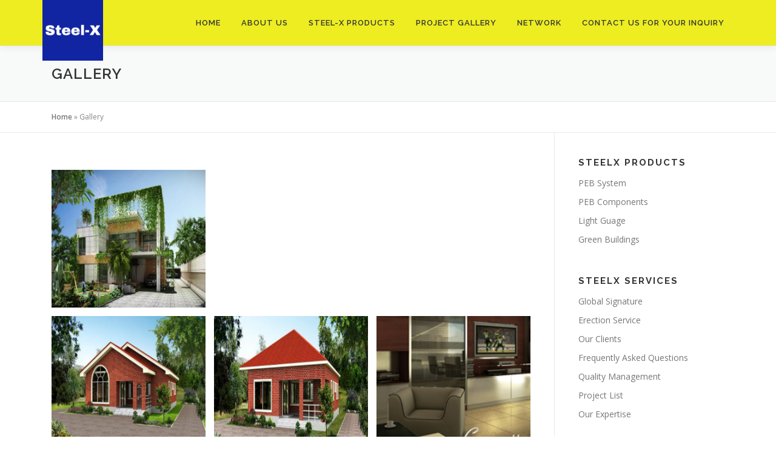

--- FILE ---
content_type: text/html; charset=UTF-8
request_url: https://www.steel-x.com/gallery-2/
body_size: 15156
content:
<!DOCTYPE html>
<html lang="en-US">
<head>
<meta charset="UTF-8">
<meta name="viewport" content="width=device-width, initial-scale=1">
<link rel="profile" href="https://gmpg.org/xfn/11">
<meta name='robots' content='index, follow, max-image-preview:large, max-snippet:-1, max-video-preview:-1' />

	<!-- This site is optimized with the Yoast SEO plugin v19.14 - https://yoast.com/wordpress/plugins/seo/ -->
	<title>Gallery - Steel-X</title>
	<link rel="canonical" href="https://steel-x.com/gallery-2/" />
	<meta property="og:locale" content="en_US" />
	<meta property="og:type" content="article" />
	<meta property="og:title" content="Gallery - Steel-X" />
	<meta property="og:url" content="https://steel-x.com/gallery-2/" />
	<meta property="og:site_name" content="Steel-X" />
	<meta property="article:modified_time" content="2022-11-18T17:39:56+00:00" />
	<meta property="og:image" content="https://steel-x.com/wp-content/uploads/2020/04/vila1.jpg" />
	<meta name="twitter:card" content="summary_large_image" />
	<script type="application/ld+json" class="yoast-schema-graph">{"@context":"https://schema.org","@graph":[{"@type":"WebPage","@id":"https://steel-x.com/gallery-2/","url":"https://steel-x.com/gallery-2/","name":"Gallery - Steel-X","isPartOf":{"@id":"https://www.steel-x.com/#website"},"primaryImageOfPage":{"@id":"https://steel-x.com/gallery-2/#primaryimage"},"image":{"@id":"https://steel-x.com/gallery-2/#primaryimage"},"thumbnailUrl":"https://steel-x.com/wp-content/uploads/2020/04/vila1.jpg","datePublished":"2022-11-18T17:35:22+00:00","dateModified":"2022-11-18T17:39:56+00:00","breadcrumb":{"@id":"https://steel-x.com/gallery-2/#breadcrumb"},"inLanguage":"en-US","potentialAction":[{"@type":"ReadAction","target":["https://steel-x.com/gallery-2/"]}]},{"@type":"ImageObject","inLanguage":"en-US","@id":"https://steel-x.com/gallery-2/#primaryimage","url":"https://steel-x.com/wp-content/uploads/2020/04/vila1.jpg","contentUrl":"https://steel-x.com/wp-content/uploads/2020/04/vila1.jpg"},{"@type":"BreadcrumbList","@id":"https://steel-x.com/gallery-2/#breadcrumb","itemListElement":[{"@type":"ListItem","position":1,"name":"Home","item":"https://www.steel-x.com/"},{"@type":"ListItem","position":2,"name":"Gallery"}]},{"@type":"WebSite","@id":"https://www.steel-x.com/#website","url":"https://www.steel-x.com/","name":"Steel-X Contracting","description":"Contracting Co","publisher":{"@id":"https://www.steel-x.com/#organization"},"potentialAction":[{"@type":"SearchAction","target":{"@type":"EntryPoint","urlTemplate":"https://www.steel-x.com/?s={search_term_string}"},"query-input":"required name=search_term_string"}],"inLanguage":"en-US"},{"@type":"Organization","@id":"https://www.steel-x.com/#organization","name":"Steel-X Contracting Co","url":"https://www.steel-x.com/","logo":{"@type":"ImageObject","inLanguage":"en-US","@id":"https://www.steel-x.com/#/schema/logo/image/","url":"https://steel-x.com/wp-content/uploads/2023/01/cropped-Steel-X-Logo-final.png","contentUrl":"https://steel-x.com/wp-content/uploads/2023/01/cropped-Steel-X-Logo-final.png","width":512,"height":512,"caption":"Steel-X Contracting Co"},"image":{"@id":"https://www.steel-x.com/#/schema/logo/image/"}}]}</script>
	<!-- / Yoast SEO plugin. -->


<link rel='dns-prefetch' href='//fonts.googleapis.com' />
<link rel="alternate" type="application/rss+xml" title="Steel-X &raquo; Feed" href="https://www.steel-x.com/feed/" />
<link rel="alternate" type="application/rss+xml" title="Steel-X &raquo; Comments Feed" href="https://www.steel-x.com/comments/feed/" />
<script type="text/javascript">
window._wpemojiSettings = {"baseUrl":"https:\/\/s.w.org\/images\/core\/emoji\/14.0.0\/72x72\/","ext":".png","svgUrl":"https:\/\/s.w.org\/images\/core\/emoji\/14.0.0\/svg\/","svgExt":".svg","source":{"concatemoji":"https:\/\/www.steel-x.com\/wp-includes\/js\/wp-emoji-release.min.js?ver=81582bdb254a94e4464424087c6479a8"}};
/*! This file is auto-generated */
!function(e,a,t){var n,r,o,i=a.createElement("canvas"),p=i.getContext&&i.getContext("2d");function s(e,t){var a=String.fromCharCode,e=(p.clearRect(0,0,i.width,i.height),p.fillText(a.apply(this,e),0,0),i.toDataURL());return p.clearRect(0,0,i.width,i.height),p.fillText(a.apply(this,t),0,0),e===i.toDataURL()}function c(e){var t=a.createElement("script");t.src=e,t.defer=t.type="text/javascript",a.getElementsByTagName("head")[0].appendChild(t)}for(o=Array("flag","emoji"),t.supports={everything:!0,everythingExceptFlag:!0},r=0;r<o.length;r++)t.supports[o[r]]=function(e){if(p&&p.fillText)switch(p.textBaseline="top",p.font="600 32px Arial",e){case"flag":return s([127987,65039,8205,9895,65039],[127987,65039,8203,9895,65039])?!1:!s([55356,56826,55356,56819],[55356,56826,8203,55356,56819])&&!s([55356,57332,56128,56423,56128,56418,56128,56421,56128,56430,56128,56423,56128,56447],[55356,57332,8203,56128,56423,8203,56128,56418,8203,56128,56421,8203,56128,56430,8203,56128,56423,8203,56128,56447]);case"emoji":return!s([129777,127995,8205,129778,127999],[129777,127995,8203,129778,127999])}return!1}(o[r]),t.supports.everything=t.supports.everything&&t.supports[o[r]],"flag"!==o[r]&&(t.supports.everythingExceptFlag=t.supports.everythingExceptFlag&&t.supports[o[r]]);t.supports.everythingExceptFlag=t.supports.everythingExceptFlag&&!t.supports.flag,t.DOMReady=!1,t.readyCallback=function(){t.DOMReady=!0},t.supports.everything||(n=function(){t.readyCallback()},a.addEventListener?(a.addEventListener("DOMContentLoaded",n,!1),e.addEventListener("load",n,!1)):(e.attachEvent("onload",n),a.attachEvent("onreadystatechange",function(){"complete"===a.readyState&&t.readyCallback()})),(e=t.source||{}).concatemoji?c(e.concatemoji):e.wpemoji&&e.twemoji&&(c(e.twemoji),c(e.wpemoji)))}(window,document,window._wpemojiSettings);
</script>
<style type="text/css">
img.wp-smiley,
img.emoji {
	display: inline !important;
	border: none !important;
	box-shadow: none !important;
	height: 1em !important;
	width: 1em !important;
	margin: 0 0.07em !important;
	vertical-align: -0.1em !important;
	background: none !important;
	padding: 0 !important;
}
</style>
	
<link rel='stylesheet' id='sgr-css' href='https://www.steel-x.com/wp-content/plugins/simple-google-recaptcha/sgr.css?ver=1668678261' type='text/css' media='all' />
<link rel='stylesheet' id='wp-block-library-css' href='https://www.steel-x.com/wp-includes/css/dist/block-library/style.min.css?ver=81582bdb254a94e4464424087c6479a8' type='text/css' media='all' />
<link rel='stylesheet' id='classic-theme-styles-css' href='https://www.steel-x.com/wp-includes/css/classic-themes.min.css?ver=1' type='text/css' media='all' />
<style id='global-styles-inline-css' type='text/css'>
body{--wp--preset--color--black: #000000;--wp--preset--color--cyan-bluish-gray: #abb8c3;--wp--preset--color--white: #ffffff;--wp--preset--color--pale-pink: #f78da7;--wp--preset--color--vivid-red: #cf2e2e;--wp--preset--color--luminous-vivid-orange: #ff6900;--wp--preset--color--luminous-vivid-amber: #fcb900;--wp--preset--color--light-green-cyan: #7bdcb5;--wp--preset--color--vivid-green-cyan: #00d084;--wp--preset--color--pale-cyan-blue: #8ed1fc;--wp--preset--color--vivid-cyan-blue: #0693e3;--wp--preset--color--vivid-purple: #9b51e0;--wp--preset--gradient--vivid-cyan-blue-to-vivid-purple: linear-gradient(135deg,rgba(6,147,227,1) 0%,rgb(155,81,224) 100%);--wp--preset--gradient--light-green-cyan-to-vivid-green-cyan: linear-gradient(135deg,rgb(122,220,180) 0%,rgb(0,208,130) 100%);--wp--preset--gradient--luminous-vivid-amber-to-luminous-vivid-orange: linear-gradient(135deg,rgba(252,185,0,1) 0%,rgba(255,105,0,1) 100%);--wp--preset--gradient--luminous-vivid-orange-to-vivid-red: linear-gradient(135deg,rgba(255,105,0,1) 0%,rgb(207,46,46) 100%);--wp--preset--gradient--very-light-gray-to-cyan-bluish-gray: linear-gradient(135deg,rgb(238,238,238) 0%,rgb(169,184,195) 100%);--wp--preset--gradient--cool-to-warm-spectrum: linear-gradient(135deg,rgb(74,234,220) 0%,rgb(151,120,209) 20%,rgb(207,42,186) 40%,rgb(238,44,130) 60%,rgb(251,105,98) 80%,rgb(254,248,76) 100%);--wp--preset--gradient--blush-light-purple: linear-gradient(135deg,rgb(255,206,236) 0%,rgb(152,150,240) 100%);--wp--preset--gradient--blush-bordeaux: linear-gradient(135deg,rgb(254,205,165) 0%,rgb(254,45,45) 50%,rgb(107,0,62) 100%);--wp--preset--gradient--luminous-dusk: linear-gradient(135deg,rgb(255,203,112) 0%,rgb(199,81,192) 50%,rgb(65,88,208) 100%);--wp--preset--gradient--pale-ocean: linear-gradient(135deg,rgb(255,245,203) 0%,rgb(182,227,212) 50%,rgb(51,167,181) 100%);--wp--preset--gradient--electric-grass: linear-gradient(135deg,rgb(202,248,128) 0%,rgb(113,206,126) 100%);--wp--preset--gradient--midnight: linear-gradient(135deg,rgb(2,3,129) 0%,rgb(40,116,252) 100%);--wp--preset--duotone--dark-grayscale: url('#wp-duotone-dark-grayscale');--wp--preset--duotone--grayscale: url('#wp-duotone-grayscale');--wp--preset--duotone--purple-yellow: url('#wp-duotone-purple-yellow');--wp--preset--duotone--blue-red: url('#wp-duotone-blue-red');--wp--preset--duotone--midnight: url('#wp-duotone-midnight');--wp--preset--duotone--magenta-yellow: url('#wp-duotone-magenta-yellow');--wp--preset--duotone--purple-green: url('#wp-duotone-purple-green');--wp--preset--duotone--blue-orange: url('#wp-duotone-blue-orange');--wp--preset--font-size--small: 13px;--wp--preset--font-size--medium: 20px;--wp--preset--font-size--large: 36px;--wp--preset--font-size--x-large: 42px;--wp--preset--spacing--20: 0.44rem;--wp--preset--spacing--30: 0.67rem;--wp--preset--spacing--40: 1rem;--wp--preset--spacing--50: 1.5rem;--wp--preset--spacing--60: 2.25rem;--wp--preset--spacing--70: 3.38rem;--wp--preset--spacing--80: 5.06rem;}:where(.is-layout-flex){gap: 0.5em;}body .is-layout-flow > .alignleft{float: left;margin-inline-start: 0;margin-inline-end: 2em;}body .is-layout-flow > .alignright{float: right;margin-inline-start: 2em;margin-inline-end: 0;}body .is-layout-flow > .aligncenter{margin-left: auto !important;margin-right: auto !important;}body .is-layout-constrained > .alignleft{float: left;margin-inline-start: 0;margin-inline-end: 2em;}body .is-layout-constrained > .alignright{float: right;margin-inline-start: 2em;margin-inline-end: 0;}body .is-layout-constrained > .aligncenter{margin-left: auto !important;margin-right: auto !important;}body .is-layout-constrained > :where(:not(.alignleft):not(.alignright):not(.alignfull)){max-width: var(--wp--style--global--content-size);margin-left: auto !important;margin-right: auto !important;}body .is-layout-constrained > .alignwide{max-width: var(--wp--style--global--wide-size);}body .is-layout-flex{display: flex;}body .is-layout-flex{flex-wrap: wrap;align-items: center;}body .is-layout-flex > *{margin: 0;}:where(.wp-block-columns.is-layout-flex){gap: 2em;}.has-black-color{color: var(--wp--preset--color--black) !important;}.has-cyan-bluish-gray-color{color: var(--wp--preset--color--cyan-bluish-gray) !important;}.has-white-color{color: var(--wp--preset--color--white) !important;}.has-pale-pink-color{color: var(--wp--preset--color--pale-pink) !important;}.has-vivid-red-color{color: var(--wp--preset--color--vivid-red) !important;}.has-luminous-vivid-orange-color{color: var(--wp--preset--color--luminous-vivid-orange) !important;}.has-luminous-vivid-amber-color{color: var(--wp--preset--color--luminous-vivid-amber) !important;}.has-light-green-cyan-color{color: var(--wp--preset--color--light-green-cyan) !important;}.has-vivid-green-cyan-color{color: var(--wp--preset--color--vivid-green-cyan) !important;}.has-pale-cyan-blue-color{color: var(--wp--preset--color--pale-cyan-blue) !important;}.has-vivid-cyan-blue-color{color: var(--wp--preset--color--vivid-cyan-blue) !important;}.has-vivid-purple-color{color: var(--wp--preset--color--vivid-purple) !important;}.has-black-background-color{background-color: var(--wp--preset--color--black) !important;}.has-cyan-bluish-gray-background-color{background-color: var(--wp--preset--color--cyan-bluish-gray) !important;}.has-white-background-color{background-color: var(--wp--preset--color--white) !important;}.has-pale-pink-background-color{background-color: var(--wp--preset--color--pale-pink) !important;}.has-vivid-red-background-color{background-color: var(--wp--preset--color--vivid-red) !important;}.has-luminous-vivid-orange-background-color{background-color: var(--wp--preset--color--luminous-vivid-orange) !important;}.has-luminous-vivid-amber-background-color{background-color: var(--wp--preset--color--luminous-vivid-amber) !important;}.has-light-green-cyan-background-color{background-color: var(--wp--preset--color--light-green-cyan) !important;}.has-vivid-green-cyan-background-color{background-color: var(--wp--preset--color--vivid-green-cyan) !important;}.has-pale-cyan-blue-background-color{background-color: var(--wp--preset--color--pale-cyan-blue) !important;}.has-vivid-cyan-blue-background-color{background-color: var(--wp--preset--color--vivid-cyan-blue) !important;}.has-vivid-purple-background-color{background-color: var(--wp--preset--color--vivid-purple) !important;}.has-black-border-color{border-color: var(--wp--preset--color--black) !important;}.has-cyan-bluish-gray-border-color{border-color: var(--wp--preset--color--cyan-bluish-gray) !important;}.has-white-border-color{border-color: var(--wp--preset--color--white) !important;}.has-pale-pink-border-color{border-color: var(--wp--preset--color--pale-pink) !important;}.has-vivid-red-border-color{border-color: var(--wp--preset--color--vivid-red) !important;}.has-luminous-vivid-orange-border-color{border-color: var(--wp--preset--color--luminous-vivid-orange) !important;}.has-luminous-vivid-amber-border-color{border-color: var(--wp--preset--color--luminous-vivid-amber) !important;}.has-light-green-cyan-border-color{border-color: var(--wp--preset--color--light-green-cyan) !important;}.has-vivid-green-cyan-border-color{border-color: var(--wp--preset--color--vivid-green-cyan) !important;}.has-pale-cyan-blue-border-color{border-color: var(--wp--preset--color--pale-cyan-blue) !important;}.has-vivid-cyan-blue-border-color{border-color: var(--wp--preset--color--vivid-cyan-blue) !important;}.has-vivid-purple-border-color{border-color: var(--wp--preset--color--vivid-purple) !important;}.has-vivid-cyan-blue-to-vivid-purple-gradient-background{background: var(--wp--preset--gradient--vivid-cyan-blue-to-vivid-purple) !important;}.has-light-green-cyan-to-vivid-green-cyan-gradient-background{background: var(--wp--preset--gradient--light-green-cyan-to-vivid-green-cyan) !important;}.has-luminous-vivid-amber-to-luminous-vivid-orange-gradient-background{background: var(--wp--preset--gradient--luminous-vivid-amber-to-luminous-vivid-orange) !important;}.has-luminous-vivid-orange-to-vivid-red-gradient-background{background: var(--wp--preset--gradient--luminous-vivid-orange-to-vivid-red) !important;}.has-very-light-gray-to-cyan-bluish-gray-gradient-background{background: var(--wp--preset--gradient--very-light-gray-to-cyan-bluish-gray) !important;}.has-cool-to-warm-spectrum-gradient-background{background: var(--wp--preset--gradient--cool-to-warm-spectrum) !important;}.has-blush-light-purple-gradient-background{background: var(--wp--preset--gradient--blush-light-purple) !important;}.has-blush-bordeaux-gradient-background{background: var(--wp--preset--gradient--blush-bordeaux) !important;}.has-luminous-dusk-gradient-background{background: var(--wp--preset--gradient--luminous-dusk) !important;}.has-pale-ocean-gradient-background{background: var(--wp--preset--gradient--pale-ocean) !important;}.has-electric-grass-gradient-background{background: var(--wp--preset--gradient--electric-grass) !important;}.has-midnight-gradient-background{background: var(--wp--preset--gradient--midnight) !important;}.has-small-font-size{font-size: var(--wp--preset--font-size--small) !important;}.has-medium-font-size{font-size: var(--wp--preset--font-size--medium) !important;}.has-large-font-size{font-size: var(--wp--preset--font-size--large) !important;}.has-x-large-font-size{font-size: var(--wp--preset--font-size--x-large) !important;}
.wp-block-navigation a:where(:not(.wp-element-button)){color: inherit;}
:where(.wp-block-columns.is-layout-flex){gap: 2em;}
.wp-block-pullquote{font-size: 1.5em;line-height: 1.6;}
</style>
<link rel='stylesheet' id='onepress-fonts-css' href='https://fonts.googleapis.com/css?family=Raleway%3A400%2C500%2C600%2C700%2C300%2C100%2C800%2C900%7COpen+Sans%3A400%2C300%2C300italic%2C400italic%2C600%2C600italic%2C700%2C700italic&#038;subset=latin%2Clatin-ext&#038;ver=2.2.4' type='text/css' media='all' />
<link rel='stylesheet' id='onepress-animate-css' href='https://www.steel-x.com/wp-content/themes/onepress/assets/css/animate.min.css?ver=2.2.4' type='text/css' media='all' />
<link rel='stylesheet' id='onepress-fa-css' href='https://www.steel-x.com/wp-content/themes/onepress/assets/css/font-awesome.min.css?ver=4.7.0' type='text/css' media='all' />
<link rel='stylesheet' id='onepress-bootstrap-css' href='https://www.steel-x.com/wp-content/themes/onepress/assets/css/bootstrap.min.css?ver=2.2.4' type='text/css' media='all' />
<link rel='stylesheet' id='onepress-style-css' href='https://www.steel-x.com/wp-content/themes/onepress/style.css?ver=81582bdb254a94e4464424087c6479a8' type='text/css' media='all' />
<style id='onepress-style-inline-css' type='text/css'>
#main .video-section section.hero-slideshow-wrapper{background:transparent}.hero-slideshow-wrapper:after{position:absolute;top:0px;left:0px;width:100%;height:100%;background-color:rgba(0,0,0,0.3);display:block;content:""}.body-desktop .parallax-hero .hero-slideshow-wrapper:after{display:none!important}#parallax-hero>.parallax-bg::before{background-color:rgba(0,0,0,0.3);opacity:1}.body-desktop .parallax-hero .hero-slideshow-wrapper:after{display:none!important}a,.screen-reader-text:hover,.screen-reader-text:active,.screen-reader-text:focus,.header-social a,.onepress-menu a:hover,.onepress-menu ul li a:hover,.onepress-menu li.onepress-current-item>a,.onepress-menu ul li.current-menu-item>a,.onepress-menu>li a.menu-actived,.onepress-menu.onepress-menu-mobile li.onepress-current-item>a,.site-footer a,.site-footer .footer-social a:hover,.site-footer .btt a:hover,.highlight,#comments .comment .comment-wrapper .comment-meta .comment-time:hover,#comments .comment .comment-wrapper .comment-meta .comment-reply-link:hover,#comments .comment .comment-wrapper .comment-meta .comment-edit-link:hover,.btn-theme-primary-outline,.sidebar .widget a:hover,.section-services .service-item .service-image i,.counter_item .counter__number,.team-member .member-thumb .member-profile a:hover,.icon-background-default{color:#2c3382}input[type="reset"],input[type="submit"],input[type="submit"],input[type="reset"]:hover,input[type="submit"]:hover,input[type="submit"]:hover .nav-links a:hover,.btn-theme-primary,.btn-theme-primary-outline:hover,.section-testimonials .card-theme-primary,.woocommerce #respond input#submit,.woocommerce a.button,.woocommerce button.button,.woocommerce input.button,.woocommerce button.button.alt,.pirate-forms-submit-button,.pirate-forms-submit-button:hover,input[type="reset"],input[type="submit"],input[type="submit"],.pirate-forms-submit-button,.contact-form div.wpforms-container-full .wpforms-form .wpforms-submit,.contact-form div.wpforms-container-full .wpforms-form .wpforms-submit:hover,.nav-links a:hover,.nav-links a.current,.nav-links .page-numbers:hover,.nav-links .page-numbers.current{background:#2c3382}.btn-theme-primary-outline,.btn-theme-primary-outline:hover,.pricing__item:hover,.section-testimonials .card-theme-primary,.entry-content blockquote{border-color:#2c3382}.feature-item:hover .icon-background-default{color:#dd3333}.site-header,.is-transparent .site-header.header-fixed{background:#eded21;border-bottom:0px none}.site-footer .site-info,.site-footer .btt a{background-color:#ff0202}.site-footer .site-info{color:#ffffff}.site-footer .btt a,.site-footer .site-info a{color:#ffffff}.site-footer .btt a,.site-footer .site-info a{color:#0a0a0a}#footer-widgets{background-color:#17158c}.gallery-carousel .g-item{padding:0px 10px}.gallery-carousel{margin-left:-10px;margin-right:-10px}.gallery-grid .g-item,.gallery-masonry .g-item .inner{padding:10px}.gallery-grid,.gallery-masonry{margin:-10px}
</style>
<link rel='stylesheet' id='onepress-gallery-lightgallery-css' href='https://www.steel-x.com/wp-content/themes/onepress/assets/css/lightgallery.css?ver=81582bdb254a94e4464424087c6479a8' type='text/css' media='all' />
<script type='text/javascript' id='sgr-js-extra'>
/* <![CDATA[ */
var sgr = {"sgr_site_key":"6Le0ke4UAAAAAFTrrGaicP45twwitV3HEzJqF2bs"};
/* ]]> */
</script>
<script type='text/javascript' src='https://www.steel-x.com/wp-content/plugins/simple-google-recaptcha/sgr.js?ver=1668678261' id='sgr-js'></script>
<script type='text/javascript' id='jquery-core-js-extra'>
/* <![CDATA[ */
var onepress_js_settings = {"onepress_disable_animation":"","onepress_disable_sticky_header":"","onepress_vertical_align_menu":"","hero_animation":"zoomIn","hero_speed":"5000","hero_fade":"750","hero_duration":"5000","hero_disable_preload":"","is_home":"","gallery_enable":"","is_rtl":""};
/* ]]> */
</script>
<script type='text/javascript' src='https://www.steel-x.com/wp-content/plugins/jquery-updater/js/jquery-3.6.3.min.js?ver=3.6.3' id='jquery-core-js'></script>
<script type='text/javascript' src='https://www.steel-x.com/wp-content/plugins/jquery-updater/js/jquery-migrate-3.4.0.min.js?ver=3.4.0' id='jquery-migrate-js'></script>
<link rel="https://api.w.org/" href="https://www.steel-x.com/wp-json/" /><link rel="alternate" type="application/json" href="https://www.steel-x.com/wp-json/wp/v2/pages/2171" /><link rel="EditURI" type="application/rsd+xml" title="RSD" href="https://www.steel-x.com/xmlrpc.php?rsd" />
<link rel="alternate" type="application/json+oembed" href="https://www.steel-x.com/wp-json/oembed/1.0/embed?url=https%3A%2F%2Fwww.steel-x.com%2Fgallery-2%2F" />
<link rel="alternate" type="text/xml+oembed" href="https://www.steel-x.com/wp-json/oembed/1.0/embed?url=https%3A%2F%2Fwww.steel-x.com%2Fgallery-2%2F&#038;format=xml" />
<link rel="icon" href="https://www.steel-x.com/wp-content/uploads/2023/01/cropped-Steel-X-Logo-final-32x32.png" sizes="32x32" />
<link rel="icon" href="https://www.steel-x.com/wp-content/uploads/2023/01/cropped-Steel-X-Logo-final-192x192.png" sizes="192x192" />
<link rel="apple-touch-icon" href="https://www.steel-x.com/wp-content/uploads/2023/01/cropped-Steel-X-Logo-final-180x180.png" />
<meta name="msapplication-TileImage" content="https://www.steel-x.com/wp-content/uploads/2023/01/cropped-Steel-X-Logo-final-270x270.png" />
</head>

<body data-rsssl=1 class="page-template-default page page-id-2171 wp-custom-logo">
<div id="page" class="hfeed site">
	<a class="skip-link screen-reader-text" href="#content">Skip to content</a>
    <div id="header-section" class="h-on-top no-transparent">		<header id="masthead" class="site-header header-contained is-sticky no-scroll no-t h-on-top" role="banner">
			<div class="container">
				<div class="site-branding">
				<div class="site-brand-inner has-logo-img no-desc"><div class="site-logo-div"><a href="https://www.steel-x.com/" class="custom-logo-link  no-t-logo" rel="home" itemprop="url"><img width="500" height="500" src="https://www.steel-x.com/wp-content/uploads/2022/11/cropped-Steel-X-Logo-final.png" class="custom-logo" alt="Steel-X" decoding="async" loading="lazy" itemprop="logo" srcset="https://www.steel-x.com/wp-content/uploads/2022/11/cropped-Steel-X-Logo-final.png 500w, https://www.steel-x.com/wp-content/uploads/2022/11/cropped-Steel-X-Logo-final-300x300.png 300w, https://www.steel-x.com/wp-content/uploads/2022/11/cropped-Steel-X-Logo-final-150x150.png 150w" sizes="(max-width: 500px) 100vw, 500px" /></a></div></div>				</div>
				<div class="header-right-wrapper">
					<a href="#0" id="nav-toggle">Menu<span></span></a>
					<nav id="site-navigation" class="main-navigation" role="navigation">
						<ul class="onepress-menu">
							<li id="menu-item-1990" class="menu-item menu-item-type-post_type menu-item-object-page menu-item-home menu-item-1990"><a href="https://www.steel-x.com/">Home</a></li>
<li id="menu-item-1968" class="menu-item menu-item-type-post_type menu-item-object-page menu-item-has-children menu-item-1968"><a href="https://www.steel-x.com/about-us/">About Us</a>
<ul class="sub-menu">
	<li id="menu-item-1973" class="menu-item menu-item-type-post_type menu-item-object-page menu-item-1973"><a href="https://www.steel-x.com/management-team/">Managing Director &#038; CEO</a></li>
	<li id="menu-item-1974" class="menu-item menu-item-type-post_type menu-item-object-page menu-item-1974"><a href="https://www.steel-x.com/our-expertise/">Our Expertise</a></li>
</ul>
</li>
<li id="menu-item-1975" class="menu-item menu-item-type-custom menu-item-object-custom menu-item-has-children menu-item-1975"><a href="#">Steel-X Products</a>
<ul class="sub-menu">
	<li id="menu-item-1981" class="menu-item menu-item-type-post_type menu-item-object-page menu-item-1981"><a href="https://www.steel-x.com/peb-system/">PEB System</a></li>
	<li id="menu-item-1980" class="menu-item menu-item-type-post_type menu-item-object-page menu-item-1980"><a href="https://www.steel-x.com/pre-engineering/">PEB Components</a></li>
	<li id="menu-item-1979" class="menu-item menu-item-type-post_type menu-item-object-page menu-item-1979"><a href="https://www.steel-x.com/green-buildings/">Green Buildings</a></li>
	<li id="menu-item-1977" class="menu-item menu-item-type-post_type menu-item-object-page menu-item-1977"><a href="https://www.steel-x.com/quality-management/">Quality Management</a></li>
	<li id="menu-item-1978" class="menu-item menu-item-type-post_type menu-item-object-page menu-item-1978"><a href="https://www.steel-x.com/light-guage/">Light Guage</a></li>
	<li id="menu-item-1976" class="menu-item menu-item-type-post_type menu-item-object-page menu-item-1976"><a href="https://www.steel-x.com/frequently-asked-questions/">Frequently Asked Questions</a></li>
</ul>
</li>
<li id="menu-item-1982" class="menu-item menu-item-type-custom menu-item-object-custom current-menu-ancestor current-menu-parent menu-item-has-children menu-item-1982"><a href="#">Project Gallery</a>
<ul class="sub-menu">
	<li id="menu-item-2173" class="menu-item menu-item-type-post_type menu-item-object-page current-menu-item page_item page-item-2171 current_page_item menu-item-2173"><a href="https://www.steel-x.com/gallery-2/" aria-current="page">Gallery</a></li>
	<li id="menu-item-1983" class="menu-item menu-item-type-post_type menu-item-object-page menu-item-1983"><a href="https://www.steel-x.com/our-clients/">Our Clients</a></li>
	<li id="menu-item-1984" class="menu-item menu-item-type-post_type menu-item-object-page menu-item-1984"><a href="https://www.steel-x.com/projectlist/">Project List</a></li>
</ul>
</li>
<li id="menu-item-1985" class="menu-item menu-item-type-custom menu-item-object-custom menu-item-has-children menu-item-1985"><a href="#">Network</a>
<ul class="sub-menu">
	<li id="menu-item-1987" class="menu-item menu-item-type-post_type menu-item-object-page menu-item-1987"><a href="https://www.steel-x.com/erection-service/">Erection Service</a></li>
	<li id="menu-item-1986" class="menu-item menu-item-type-post_type menu-item-object-page menu-item-1986"><a href="https://www.steel-x.com/global-signature/">Global Signature</a></li>
</ul>
</li>
<li id="menu-item-1993" class="menu-item menu-item-type-post_type menu-item-object-page menu-item-1993"><a href="https://www.steel-x.com/contact-us/">Contact us for your Inquiry</a></li>
						</ul>
					</nav>
					<!-- #site-navigation -->
				</div>
			</div>
		</header><!-- #masthead -->
		</div>					<div class="page-header">
				<div class="container">
					<h1 class="entry-title">Gallery</h1>				</div>
			</div>
					<div id="content" class="site-content">
                <div class="breadcrumbs" typeof="BreadcrumbList" vocab="http://schema.org/">
			<div class="container">
            <span><span><a href="https://www.steel-x.com/">Home</a></span> » <span class="breadcrumb_last" aria-current="page">Gallery</span></span>            </div>
        </div>
        		<div id="content-inside" class="container right-sidebar">
			<div id="primary" class="content-area">
				<main id="main" class="site-main" role="main">

					
						
<article id="post-2171" class="post-2171 page type-page status-publish hentry">
	<header class="entry-header">
			</header><!-- .entry-header -->

	<div class="entry-content">
		
<figure class="is-layout-flex wp-block-gallery-1 wp-block-gallery columns-3 is-cropped"><ul class="blocks-gallery-grid"><li class="blocks-gallery-item"><figure><img decoding="async" width="280" height="250" src="https://steel-x.com/wp-content/uploads/2020/04/vila1.jpg" alt="" data-id="1697" data-full-url="https://steel-x.com/wp-content/uploads/2020/04/vila1.jpg" data-link="https://steel-x.com/vila1/" class="wp-image-1697"/></figure></li><li class="blocks-gallery-item"><figure><img decoding="async" loading="lazy" width="280" height="250" src="https://steel-x.com/wp-content/uploads/2020/04/vila2.jpg" alt="" data-id="1698" data-full-url="https://steel-x.com/wp-content/uploads/2020/04/vila2.jpg" data-link="https://steel-x.com/vila2/" class="wp-image-1698"/></figure></li><li class="blocks-gallery-item"><figure><img decoding="async" loading="lazy" width="280" height="250" src="https://steel-x.com/wp-content/uploads/2020/04/vila3.jpg" alt="" data-id="1699" data-full-url="https://steel-x.com/wp-content/uploads/2020/04/vila3.jpg" data-link="https://steel-x.com/vila3/" class="wp-image-1699"/></figure></li><li class="blocks-gallery-item"><figure><img decoding="async" loading="lazy" width="280" height="250" src="https://steel-x.com/wp-content/uploads/2020/04/vila4.jpg" alt="" data-id="1700" data-full-url="https://steel-x.com/wp-content/uploads/2020/04/vila4.jpg" data-link="https://steel-x.com/vila4/" class="wp-image-1700"/></figure></li><li class="blocks-gallery-item"><figure><img decoding="async" loading="lazy" width="280" height="250" src="https://steel-x.com/wp-content/uploads/2020/04/vila5.jpg" alt="" data-id="1701" data-full-url="https://steel-x.com/wp-content/uploads/2020/04/vila5.jpg" data-link="https://steel-x.com/vila5/" class="wp-image-1701"/></figure></li><li class="blocks-gallery-item"><figure><img decoding="async" loading="lazy" width="616" height="163" src="https://steel-x.com/wp-content/uploads/2020/04/vision1.jpg" alt="" data-id="1702" data-full-url="https://steel-x.com/wp-content/uploads/2020/04/vision1.jpg" data-link="https://steel-x.com/vision1/" class="wp-image-1702" srcset="https://www.steel-x.com/wp-content/uploads/2020/04/vision1.jpg 616w, https://www.steel-x.com/wp-content/uploads/2020/04/vision1-300x79.jpg 300w" sizes="(max-width: 616px) 100vw, 616px" /></figure></li><li class="blocks-gallery-item"><figure><img decoding="async" loading="lazy" width="1024" height="576" src="https://steel-x.com/wp-content/uploads/2020/04/20161024_125529-1024x576.jpg" alt="" data-id="1704" data-full-url="https://steel-x.com/wp-content/uploads/2020/04/20161024_125529-scaled.jpg" data-link="https://steel-x.com/20161024_125529/" class="wp-image-1704" srcset="https://www.steel-x.com/wp-content/uploads/2020/04/20161024_125529-1024x576.jpg 1024w, https://www.steel-x.com/wp-content/uploads/2020/04/20161024_125529-300x169.jpg 300w, https://www.steel-x.com/wp-content/uploads/2020/04/20161024_125529-768x432.jpg 768w, https://www.steel-x.com/wp-content/uploads/2020/04/20161024_125529-1536x864.jpg 1536w, https://www.steel-x.com/wp-content/uploads/2020/04/20161024_125529-2048x1152.jpg 2048w" sizes="(max-width: 1024px) 100vw, 1024px" /></figure></li><li class="blocks-gallery-item"><figure><img decoding="async" loading="lazy" width="1024" height="576" src="https://steel-x.com/wp-content/uploads/2020/04/20161024_120619-1024x576.jpg" alt="" data-id="1712" data-full-url="https://steel-x.com/wp-content/uploads/2020/04/20161024_120619-scaled.jpg" data-link="https://steel-x.com/20161024_120619/" class="wp-image-1712" srcset="https://www.steel-x.com/wp-content/uploads/2020/04/20161024_120619-1024x576.jpg 1024w, https://www.steel-x.com/wp-content/uploads/2020/04/20161024_120619-300x169.jpg 300w, https://www.steel-x.com/wp-content/uploads/2020/04/20161024_120619-768x432.jpg 768w, https://www.steel-x.com/wp-content/uploads/2020/04/20161024_120619-1536x864.jpg 1536w, https://www.steel-x.com/wp-content/uploads/2020/04/20161024_120619-2048x1152.jpg 2048w" sizes="(max-width: 1024px) 100vw, 1024px" /></figure></li><li class="blocks-gallery-item"><figure><img decoding="async" loading="lazy" width="1024" height="576" src="https://steel-x.com/wp-content/uploads/2020/04/20161024_122713-1024x576.jpg" alt="" data-id="1720" data-full-url="https://steel-x.com/wp-content/uploads/2020/04/20161024_122713-scaled.jpg" data-link="https://steel-x.com/20161024_122713/" class="wp-image-1720" srcset="https://www.steel-x.com/wp-content/uploads/2020/04/20161024_122713-1024x576.jpg 1024w, https://www.steel-x.com/wp-content/uploads/2020/04/20161024_122713-300x169.jpg 300w, https://www.steel-x.com/wp-content/uploads/2020/04/20161024_122713-768x432.jpg 768w, https://www.steel-x.com/wp-content/uploads/2020/04/20161024_122713-1536x864.jpg 1536w, https://www.steel-x.com/wp-content/uploads/2020/04/20161024_122713-2048x1152.jpg 2048w" sizes="(max-width: 1024px) 100vw, 1024px" /></figure></li><li class="blocks-gallery-item"><figure><img decoding="async" loading="lazy" width="1024" height="576" src="https://steel-x.com/wp-content/uploads/2020/04/20161024_122733-1024x576.jpg" alt="" data-id="1723" data-full-url="https://steel-x.com/wp-content/uploads/2020/04/20161024_122733-scaled.jpg" data-link="https://steel-x.com/20161024_122733/" class="wp-image-1723" srcset="https://www.steel-x.com/wp-content/uploads/2020/04/20161024_122733-1024x576.jpg 1024w, https://www.steel-x.com/wp-content/uploads/2020/04/20161024_122733-300x169.jpg 300w, https://www.steel-x.com/wp-content/uploads/2020/04/20161024_122733-768x432.jpg 768w, https://www.steel-x.com/wp-content/uploads/2020/04/20161024_122733-1536x864.jpg 1536w, https://www.steel-x.com/wp-content/uploads/2020/04/20161024_122733-2048x1152.jpg 2048w" sizes="(max-width: 1024px) 100vw, 1024px" /></figure></li><li class="blocks-gallery-item"><figure><img decoding="async" loading="lazy" width="1024" height="576" src="https://steel-x.com/wp-content/uploads/2020/04/20161024_122503-1024x576.jpg" alt="" data-id="1715" data-full-url="https://steel-x.com/wp-content/uploads/2020/04/20161024_122503-scaled.jpg" data-link="https://steel-x.com/20161024_122503/" class="wp-image-1715" srcset="https://www.steel-x.com/wp-content/uploads/2020/04/20161024_122503-1024x576.jpg 1024w, https://www.steel-x.com/wp-content/uploads/2020/04/20161024_122503-300x169.jpg 300w, https://www.steel-x.com/wp-content/uploads/2020/04/20161024_122503-768x432.jpg 768w, https://www.steel-x.com/wp-content/uploads/2020/04/20161024_122503-1536x864.jpg 1536w, https://www.steel-x.com/wp-content/uploads/2020/04/20161024_122503-2048x1152.jpg 2048w" sizes="(max-width: 1024px) 100vw, 1024px" /></figure></li><li class="blocks-gallery-item"><figure><img decoding="async" loading="lazy" width="1024" height="576" src="https://steel-x.com/wp-content/uploads/2020/04/20160616_085014-1024x576.jpg" alt="" data-id="1736" data-full-url="https://steel-x.com/wp-content/uploads/2020/04/20160616_085014-scaled.jpg" data-link="https://steel-x.com/20160616_085014/" class="wp-image-1736" srcset="https://www.steel-x.com/wp-content/uploads/2020/04/20160616_085014-1024x576.jpg 1024w, https://www.steel-x.com/wp-content/uploads/2020/04/20160616_085014-300x169.jpg 300w, https://www.steel-x.com/wp-content/uploads/2020/04/20160616_085014-768x432.jpg 768w, https://www.steel-x.com/wp-content/uploads/2020/04/20160616_085014-1536x864.jpg 1536w, https://www.steel-x.com/wp-content/uploads/2020/04/20160616_085014-2048x1152.jpg 2048w" sizes="(max-width: 1024px) 100vw, 1024px" /></figure></li><li class="blocks-gallery-item"><figure><img decoding="async" loading="lazy" width="1024" height="576" src="https://steel-x.com/wp-content/uploads/2020/04/20160525_130306-1024x576.jpg" alt="" data-id="1737" data-full-url="https://steel-x.com/wp-content/uploads/2020/04/20160525_130306-scaled.jpg" data-link="https://steel-x.com/20160525_130306/" class="wp-image-1737" srcset="https://www.steel-x.com/wp-content/uploads/2020/04/20160525_130306-1024x576.jpg 1024w, https://www.steel-x.com/wp-content/uploads/2020/04/20160525_130306-300x169.jpg 300w, https://www.steel-x.com/wp-content/uploads/2020/04/20160525_130306-768x432.jpg 768w, https://www.steel-x.com/wp-content/uploads/2020/04/20160525_130306-1536x864.jpg 1536w, https://www.steel-x.com/wp-content/uploads/2020/04/20160525_130306-2048x1152.jpg 2048w" sizes="(max-width: 1024px) 100vw, 1024px" /></figure></li><li class="blocks-gallery-item"><figure><img decoding="async" loading="lazy" width="1024" height="576" src="https://steel-x.com/wp-content/uploads/2020/04/20160619_110923-1024x576.jpg" alt="" data-id="1740" data-full-url="https://steel-x.com/wp-content/uploads/2020/04/20160619_110923-scaled.jpg" data-link="https://steel-x.com/20160619_110923/" class="wp-image-1740" srcset="https://www.steel-x.com/wp-content/uploads/2020/04/20160619_110923-1024x576.jpg 1024w, https://www.steel-x.com/wp-content/uploads/2020/04/20160619_110923-300x169.jpg 300w, https://www.steel-x.com/wp-content/uploads/2020/04/20160619_110923-768x432.jpg 768w, https://www.steel-x.com/wp-content/uploads/2020/04/20160619_110923-1536x864.jpg 1536w, https://www.steel-x.com/wp-content/uploads/2020/04/20160619_110923-2048x1152.jpg 2048w" sizes="(max-width: 1024px) 100vw, 1024px" /></figure></li><li class="blocks-gallery-item"><figure><img decoding="async" loading="lazy" width="1024" height="576" src="https://steel-x.com/wp-content/uploads/2020/04/20161221_160713-1024x576.jpg" alt="" data-id="1747" data-full-url="https://steel-x.com/wp-content/uploads/2020/04/20161221_160713-scaled.jpg" data-link="https://steel-x.com/20161221_160713/" class="wp-image-1747" srcset="https://www.steel-x.com/wp-content/uploads/2020/04/20161221_160713-1024x576.jpg 1024w, https://www.steel-x.com/wp-content/uploads/2020/04/20161221_160713-300x169.jpg 300w, https://www.steel-x.com/wp-content/uploads/2020/04/20161221_160713-768x432.jpg 768w, https://www.steel-x.com/wp-content/uploads/2020/04/20161221_160713-1536x864.jpg 1536w, https://www.steel-x.com/wp-content/uploads/2020/04/20161221_160713-2048x1152.jpg 2048w" sizes="(max-width: 1024px) 100vw, 1024px" /></figure></li><li class="blocks-gallery-item"><figure><img decoding="async" loading="lazy" width="1024" height="576" src="https://steel-x.com/wp-content/uploads/2020/04/20160713_084557-1024x576.jpg" alt="" data-id="1744" data-full-url="https://steel-x.com/wp-content/uploads/2020/04/20160713_084557-scaled.jpg" data-link="https://steel-x.com/20160713_084557/" class="wp-image-1744" srcset="https://www.steel-x.com/wp-content/uploads/2020/04/20160713_084557-1024x576.jpg 1024w, https://www.steel-x.com/wp-content/uploads/2020/04/20160713_084557-300x169.jpg 300w, https://www.steel-x.com/wp-content/uploads/2020/04/20160713_084557-768x432.jpg 768w, https://www.steel-x.com/wp-content/uploads/2020/04/20160713_084557-1536x864.jpg 1536w, https://www.steel-x.com/wp-content/uploads/2020/04/20160713_084557-2048x1152.jpg 2048w" sizes="(max-width: 1024px) 100vw, 1024px" /></figure></li><li class="blocks-gallery-item"><figure><img decoding="async" loading="lazy" width="1024" height="576" src="https://steel-x.com/wp-content/uploads/2020/04/20160718_103456-1024x576.jpg" alt="" data-id="1745" data-full-url="https://steel-x.com/wp-content/uploads/2020/04/20160718_103456-scaled.jpg" data-link="https://steel-x.com/20160718_103456/" class="wp-image-1745" srcset="https://www.steel-x.com/wp-content/uploads/2020/04/20160718_103456-1024x576.jpg 1024w, https://www.steel-x.com/wp-content/uploads/2020/04/20160718_103456-300x169.jpg 300w, https://www.steel-x.com/wp-content/uploads/2020/04/20160718_103456-768x432.jpg 768w, https://www.steel-x.com/wp-content/uploads/2020/04/20160718_103456-1536x864.jpg 1536w, https://www.steel-x.com/wp-content/uploads/2020/04/20160718_103456-2048x1152.jpg 2048w" sizes="(max-width: 1024px) 100vw, 1024px" /></figure></li><li class="blocks-gallery-item"><figure><img decoding="async" loading="lazy" width="1024" height="528" src="https://steel-x.com/wp-content/uploads/2020/04/20161221_160800_01-1024x528.jpg" alt="" data-id="1749" data-full-url="https://steel-x.com/wp-content/uploads/2020/04/20161221_160800_01-scaled.jpg" data-link="https://steel-x.com/20161221_160800_01/" class="wp-image-1749" srcset="https://www.steel-x.com/wp-content/uploads/2020/04/20161221_160800_01-1024x528.jpg 1024w, https://www.steel-x.com/wp-content/uploads/2020/04/20161221_160800_01-300x155.jpg 300w, https://www.steel-x.com/wp-content/uploads/2020/04/20161221_160800_01-768x396.jpg 768w, https://www.steel-x.com/wp-content/uploads/2020/04/20161221_160800_01-1536x793.jpg 1536w, https://www.steel-x.com/wp-content/uploads/2020/04/20161221_160800_01-2048x1057.jpg 2048w" sizes="(max-width: 1024px) 100vw, 1024px" /></figure></li><li class="blocks-gallery-item"><figure><img decoding="async" loading="lazy" width="1024" height="576" src="https://steel-x.com/wp-content/uploads/2020/04/20161221_161016-1024x576.jpg" alt="" data-id="1752" data-full-url="https://steel-x.com/wp-content/uploads/2020/04/20161221_161016-scaled.jpg" data-link="https://steel-x.com/20161221_161016/" class="wp-image-1752" srcset="https://www.steel-x.com/wp-content/uploads/2020/04/20161221_161016-1024x576.jpg 1024w, https://www.steel-x.com/wp-content/uploads/2020/04/20161221_161016-300x169.jpg 300w, https://www.steel-x.com/wp-content/uploads/2020/04/20161221_161016-768x432.jpg 768w, https://www.steel-x.com/wp-content/uploads/2020/04/20161221_161016-1536x864.jpg 1536w, https://www.steel-x.com/wp-content/uploads/2020/04/20161221_161016-2048x1152.jpg 2048w" sizes="(max-width: 1024px) 100vw, 1024px" /></figure></li><li class="blocks-gallery-item"><figure><img decoding="async" loading="lazy" width="1024" height="576" src="https://steel-x.com/wp-content/uploads/2020/04/20160831_101057-1024x576.jpg" alt="" data-id="1756" data-full-url="https://steel-x.com/wp-content/uploads/2020/04/20160831_101057-scaled.jpg" data-link="https://steel-x.com/20160831_101057/" class="wp-image-1756" srcset="https://www.steel-x.com/wp-content/uploads/2020/04/20160831_101057-1024x576.jpg 1024w, https://www.steel-x.com/wp-content/uploads/2020/04/20160831_101057-300x169.jpg 300w, https://www.steel-x.com/wp-content/uploads/2020/04/20160831_101057-768x432.jpg 768w, https://www.steel-x.com/wp-content/uploads/2020/04/20160831_101057-1536x864.jpg 1536w, https://www.steel-x.com/wp-content/uploads/2020/04/20160831_101057-2048x1152.jpg 2048w" sizes="(max-width: 1024px) 100vw, 1024px" /></figure></li><li class="blocks-gallery-item"><figure><img decoding="async" loading="lazy" width="1024" height="576" src="https://steel-x.com/wp-content/uploads/2020/04/20170111_095558-1024x576.jpg" alt="" data-id="1764" data-full-url="https://steel-x.com/wp-content/uploads/2020/04/20170111_095558-scaled.jpg" data-link="https://steel-x.com/20170111_095558/" class="wp-image-1764" srcset="https://www.steel-x.com/wp-content/uploads/2020/04/20170111_095558-1024x576.jpg 1024w, https://www.steel-x.com/wp-content/uploads/2020/04/20170111_095558-300x169.jpg 300w, https://www.steel-x.com/wp-content/uploads/2020/04/20170111_095558-768x432.jpg 768w, https://www.steel-x.com/wp-content/uploads/2020/04/20170111_095558-1536x864.jpg 1536w, https://www.steel-x.com/wp-content/uploads/2020/04/20170111_095558-2048x1152.jpg 2048w" sizes="(max-width: 1024px) 100vw, 1024px" /></figure></li><li class="blocks-gallery-item"><figure><img decoding="async" loading="lazy" width="1024" height="576" src="https://steel-x.com/wp-content/uploads/2020/04/20161019_090512-1024x576.jpg" alt="" data-id="1762" data-full-url="https://steel-x.com/wp-content/uploads/2020/04/20161019_090512-scaled.jpg" data-link="https://steel-x.com/20161019_090512/" class="wp-image-1762" srcset="https://www.steel-x.com/wp-content/uploads/2020/04/20161019_090512-1024x576.jpg 1024w, https://www.steel-x.com/wp-content/uploads/2020/04/20161019_090512-300x169.jpg 300w, https://www.steel-x.com/wp-content/uploads/2020/04/20161019_090512-768x432.jpg 768w, https://www.steel-x.com/wp-content/uploads/2020/04/20161019_090512-1536x864.jpg 1536w, https://www.steel-x.com/wp-content/uploads/2020/04/20161019_090512-2048x1152.jpg 2048w" sizes="(max-width: 1024px) 100vw, 1024px" /></figure></li><li class="blocks-gallery-item"><figure><img decoding="async" loading="lazy" width="1024" height="576" src="https://steel-x.com/wp-content/uploads/2020/04/20160908_115614-1024x576.jpg" alt="" data-id="1760" data-full-url="https://steel-x.com/wp-content/uploads/2020/04/20160908_115614-scaled.jpg" data-link="https://steel-x.com/20160908_115614/" class="wp-image-1760" srcset="https://www.steel-x.com/wp-content/uploads/2020/04/20160908_115614-1024x576.jpg 1024w, https://www.steel-x.com/wp-content/uploads/2020/04/20160908_115614-300x169.jpg 300w, https://www.steel-x.com/wp-content/uploads/2020/04/20160908_115614-768x432.jpg 768w, https://www.steel-x.com/wp-content/uploads/2020/04/20160908_115614-1536x864.jpg 1536w, https://www.steel-x.com/wp-content/uploads/2020/04/20160908_115614-2048x1152.jpg 2048w" sizes="(max-width: 1024px) 100vw, 1024px" /></figure></li><li class="blocks-gallery-item"><figure><img decoding="async" loading="lazy" width="1024" height="576" src="https://steel-x.com/wp-content/uploads/2020/04/20160908_115428-1024x576.jpg" alt="" data-id="1759" data-full-url="https://steel-x.com/wp-content/uploads/2020/04/20160908_115428-scaled.jpg" data-link="https://steel-x.com/20160908_115428/" class="wp-image-1759" srcset="https://www.steel-x.com/wp-content/uploads/2020/04/20160908_115428-1024x576.jpg 1024w, https://www.steel-x.com/wp-content/uploads/2020/04/20160908_115428-300x169.jpg 300w, https://www.steel-x.com/wp-content/uploads/2020/04/20160908_115428-768x432.jpg 768w, https://www.steel-x.com/wp-content/uploads/2020/04/20160908_115428-1536x864.jpg 1536w, https://www.steel-x.com/wp-content/uploads/2020/04/20160908_115428-2048x1152.jpg 2048w" sizes="(max-width: 1024px) 100vw, 1024px" /></figure></li><li class="blocks-gallery-item"><figure><img decoding="async" loading="lazy" width="1024" height="576" src="https://steel-x.com/wp-content/uploads/2020/04/20161019_090512-1-1024x576.jpg" alt="" data-id="1769" data-full-url="https://steel-x.com/wp-content/uploads/2020/04/20161019_090512-1-scaled.jpg" data-link="https://steel-x.com/20161019_090512-2/" class="wp-image-1769" srcset="https://www.steel-x.com/wp-content/uploads/2020/04/20161019_090512-1-1024x576.jpg 1024w, https://www.steel-x.com/wp-content/uploads/2020/04/20161019_090512-1-300x169.jpg 300w, https://www.steel-x.com/wp-content/uploads/2020/04/20161019_090512-1-768x432.jpg 768w, https://www.steel-x.com/wp-content/uploads/2020/04/20161019_090512-1-1536x864.jpg 1536w, https://www.steel-x.com/wp-content/uploads/2020/04/20161019_090512-1-2048x1152.jpg 2048w" sizes="(max-width: 1024px) 100vw, 1024px" /></figure></li><li class="blocks-gallery-item"><figure><img decoding="async" loading="lazy" width="1024" height="576" src="https://steel-x.com/wp-content/uploads/2020/04/20161019_090518-1-1024x576.jpg" alt="" data-id="1770" data-full-url="https://steel-x.com/wp-content/uploads/2020/04/20161019_090518-1-scaled.jpg" data-link="https://steel-x.com/20161019_090518-2/" class="wp-image-1770" srcset="https://www.steel-x.com/wp-content/uploads/2020/04/20161019_090518-1-1024x576.jpg 1024w, https://www.steel-x.com/wp-content/uploads/2020/04/20161019_090518-1-300x169.jpg 300w, https://www.steel-x.com/wp-content/uploads/2020/04/20161019_090518-1-768x432.jpg 768w, https://www.steel-x.com/wp-content/uploads/2020/04/20161019_090518-1-1536x864.jpg 1536w, https://www.steel-x.com/wp-content/uploads/2020/04/20161019_090518-1-2048x1152.jpg 2048w" sizes="(max-width: 1024px) 100vw, 1024px" /></figure></li><li class="blocks-gallery-item"><figure><img decoding="async" loading="lazy" width="1024" height="576" src="https://steel-x.com/wp-content/uploads/2020/04/20170111_095558-1-1024x576.jpg" alt="" data-id="1772" data-full-url="https://steel-x.com/wp-content/uploads/2020/04/20170111_095558-1-scaled.jpg" data-link="https://steel-x.com/20170111_095558-2/" class="wp-image-1772" srcset="https://www.steel-x.com/wp-content/uploads/2020/04/20170111_095558-1-1024x576.jpg 1024w, https://www.steel-x.com/wp-content/uploads/2020/04/20170111_095558-1-300x169.jpg 300w, https://www.steel-x.com/wp-content/uploads/2020/04/20170111_095558-1-768x432.jpg 768w, https://www.steel-x.com/wp-content/uploads/2020/04/20170111_095558-1-1536x864.jpg 1536w, https://www.steel-x.com/wp-content/uploads/2020/04/20170111_095558-1-2048x1152.jpg 2048w" sizes="(max-width: 1024px) 100vw, 1024px" /></figure></li><li class="blocks-gallery-item"><figure><img decoding="async" loading="lazy" width="1024" height="576" src="https://steel-x.com/wp-content/uploads/2020/04/20170111_095704-1-1024x576.jpg" alt="" data-id="1775" data-full-url="https://steel-x.com/wp-content/uploads/2020/04/20170111_095704-1-scaled.jpg" data-link="https://steel-x.com/20170111_095704-2/" class="wp-image-1775" srcset="https://www.steel-x.com/wp-content/uploads/2020/04/20170111_095704-1-1024x576.jpg 1024w, https://www.steel-x.com/wp-content/uploads/2020/04/20170111_095704-1-300x169.jpg 300w, https://www.steel-x.com/wp-content/uploads/2020/04/20170111_095704-1-768x432.jpg 768w, https://www.steel-x.com/wp-content/uploads/2020/04/20170111_095704-1-1536x864.jpg 1536w, https://www.steel-x.com/wp-content/uploads/2020/04/20170111_095704-1-2048x1152.jpg 2048w" sizes="(max-width: 1024px) 100vw, 1024px" /></figure></li><li class="blocks-gallery-item"><figure><img decoding="async" loading="lazy" width="1024" height="576" src="https://steel-x.com/wp-content/uploads/2020/04/20160509_110903-1024x576.jpg" alt="" data-id="1788" data-full-url="https://steel-x.com/wp-content/uploads/2020/04/20160509_110903-scaled.jpg" data-link="https://steel-x.com/20160509_110903/" class="wp-image-1788" srcset="https://www.steel-x.com/wp-content/uploads/2020/04/20160509_110903-1024x576.jpg 1024w, https://www.steel-x.com/wp-content/uploads/2020/04/20160509_110903-300x169.jpg 300w, https://www.steel-x.com/wp-content/uploads/2020/04/20160509_110903-768x432.jpg 768w, https://www.steel-x.com/wp-content/uploads/2020/04/20160509_110903-1536x864.jpg 1536w, https://www.steel-x.com/wp-content/uploads/2020/04/20160509_110903-2048x1152.jpg 2048w" sizes="(max-width: 1024px) 100vw, 1024px" /></figure></li><li class="blocks-gallery-item"><figure><img decoding="async" loading="lazy" width="1024" height="576" src="https://steel-x.com/wp-content/uploads/2020/04/20160920_172847-1024x576.jpg" alt="" data-id="1793" data-full-url="https://steel-x.com/wp-content/uploads/2020/04/20160920_172847-scaled.jpg" data-link="https://steel-x.com/20160920_172847/" class="wp-image-1793" srcset="https://www.steel-x.com/wp-content/uploads/2020/04/20160920_172847-1024x576.jpg 1024w, https://www.steel-x.com/wp-content/uploads/2020/04/20160920_172847-300x169.jpg 300w, https://www.steel-x.com/wp-content/uploads/2020/04/20160920_172847-768x432.jpg 768w, https://www.steel-x.com/wp-content/uploads/2020/04/20160920_172847-1536x864.jpg 1536w, https://www.steel-x.com/wp-content/uploads/2020/04/20160920_172847-2048x1152.jpg 2048w" sizes="(max-width: 1024px) 100vw, 1024px" /></figure></li><li class="blocks-gallery-item"><figure><img decoding="async" loading="lazy" width="1024" height="576" src="https://steel-x.com/wp-content/uploads/2020/04/20160723_135455-1024x576.jpg" alt="" data-id="1801" data-full-url="https://steel-x.com/wp-content/uploads/2020/04/20160723_135455-scaled.jpg" data-link="https://steel-x.com/20160723_135455/" class="wp-image-1801" srcset="https://www.steel-x.com/wp-content/uploads/2020/04/20160723_135455-1024x576.jpg 1024w, https://www.steel-x.com/wp-content/uploads/2020/04/20160723_135455-300x169.jpg 300w, https://www.steel-x.com/wp-content/uploads/2020/04/20160723_135455-768x432.jpg 768w, https://www.steel-x.com/wp-content/uploads/2020/04/20160723_135455-1536x864.jpg 1536w, https://www.steel-x.com/wp-content/uploads/2020/04/20160723_135455-2048x1152.jpg 2048w" sizes="(max-width: 1024px) 100vw, 1024px" /></figure></li><li class="blocks-gallery-item"><figure><img decoding="async" loading="lazy" width="1024" height="576" src="https://steel-x.com/wp-content/uploads/2020/04/20160723_135339-1024x576.jpg" alt="" data-id="1800" data-full-url="https://steel-x.com/wp-content/uploads/2020/04/20160723_135339-scaled.jpg" data-link="https://steel-x.com/20160723_135339/" class="wp-image-1800" srcset="https://www.steel-x.com/wp-content/uploads/2020/04/20160723_135339-1024x576.jpg 1024w, https://www.steel-x.com/wp-content/uploads/2020/04/20160723_135339-300x169.jpg 300w, https://www.steel-x.com/wp-content/uploads/2020/04/20160723_135339-768x432.jpg 768w, https://www.steel-x.com/wp-content/uploads/2020/04/20160723_135339-1536x864.jpg 1536w, https://www.steel-x.com/wp-content/uploads/2020/04/20160723_135339-2048x1152.jpg 2048w" sizes="(max-width: 1024px) 100vw, 1024px" /></figure></li><li class="blocks-gallery-item"><figure><img decoding="async" loading="lazy" width="1024" height="576" src="https://steel-x.com/wp-content/uploads/2020/04/20160723_135603-1024x576.jpg" alt="" data-id="1807" data-full-url="https://steel-x.com/wp-content/uploads/2020/04/20160723_135603-scaled.jpg" data-link="https://steel-x.com/20160723_135603/" class="wp-image-1807" srcset="https://www.steel-x.com/wp-content/uploads/2020/04/20160723_135603-1024x576.jpg 1024w, https://www.steel-x.com/wp-content/uploads/2020/04/20160723_135603-300x169.jpg 300w, https://www.steel-x.com/wp-content/uploads/2020/04/20160723_135603-768x432.jpg 768w, https://www.steel-x.com/wp-content/uploads/2020/04/20160723_135603-1536x864.jpg 1536w, https://www.steel-x.com/wp-content/uploads/2020/04/20160723_135603-2048x1152.jpg 2048w" sizes="(max-width: 1024px) 100vw, 1024px" /></figure></li><li class="blocks-gallery-item"><figure><img decoding="async" loading="lazy" width="1024" height="412" src="https://steel-x.com/wp-content/uploads/2020/04/20160723_135710-1024x412.jpg" alt="" data-id="1812" data-full-url="https://steel-x.com/wp-content/uploads/2020/04/20160723_135710.jpg" data-link="https://steel-x.com/20160723_135710/" class="wp-image-1812" srcset="https://www.steel-x.com/wp-content/uploads/2020/04/20160723_135710-1024x412.jpg 1024w, https://www.steel-x.com/wp-content/uploads/2020/04/20160723_135710-300x121.jpg 300w, https://www.steel-x.com/wp-content/uploads/2020/04/20160723_135710-768x309.jpg 768w, https://www.steel-x.com/wp-content/uploads/2020/04/20160723_135710-1536x617.jpg 1536w, https://www.steel-x.com/wp-content/uploads/2020/04/20160723_135710.jpg 1632w" sizes="(max-width: 1024px) 100vw, 1024px" /></figure></li><li class="blocks-gallery-item"><figure><img decoding="async" loading="lazy" width="1024" height="576" src="https://steel-x.com/wp-content/uploads/2020/04/20160806_121642-1024x576.jpg" alt="" data-id="1823" data-full-url="https://steel-x.com/wp-content/uploads/2020/04/20160806_121642-scaled.jpg" data-link="https://steel-x.com/20160806_121642/" class="wp-image-1823" srcset="https://www.steel-x.com/wp-content/uploads/2020/04/20160806_121642-1024x576.jpg 1024w, https://www.steel-x.com/wp-content/uploads/2020/04/20160806_121642-300x169.jpg 300w, https://www.steel-x.com/wp-content/uploads/2020/04/20160806_121642-768x432.jpg 768w, https://www.steel-x.com/wp-content/uploads/2020/04/20160806_121642-1536x864.jpg 1536w, https://www.steel-x.com/wp-content/uploads/2020/04/20160806_121642-2048x1152.jpg 2048w" sizes="(max-width: 1024px) 100vw, 1024px" /></figure></li><li class="blocks-gallery-item"><figure><img decoding="async" loading="lazy" width="1024" height="576" src="https://steel-x.com/wp-content/uploads/2020/04/20160806_122256-1024x576.jpg" alt="" data-id="1827" data-full-url="https://steel-x.com/wp-content/uploads/2020/04/20160806_122256-scaled.jpg" data-link="https://steel-x.com/20160806_122256/" class="wp-image-1827" srcset="https://www.steel-x.com/wp-content/uploads/2020/04/20160806_122256-1024x576.jpg 1024w, https://www.steel-x.com/wp-content/uploads/2020/04/20160806_122256-300x169.jpg 300w, https://www.steel-x.com/wp-content/uploads/2020/04/20160806_122256-768x432.jpg 768w, https://www.steel-x.com/wp-content/uploads/2020/04/20160806_122256-1536x864.jpg 1536w, https://www.steel-x.com/wp-content/uploads/2020/04/20160806_122256-2048x1152.jpg 2048w" sizes="(max-width: 1024px) 100vw, 1024px" /></figure></li><li class="blocks-gallery-item"><figure><img decoding="async" loading="lazy" width="1024" height="576" src="https://steel-x.com/wp-content/uploads/2020/04/20160820_133208-1024x576.jpg" alt="" data-id="1852" data-full-url="https://steel-x.com/wp-content/uploads/2020/04/20160820_133208-scaled.jpg" data-link="https://steel-x.com/20160820_133208/" class="wp-image-1852" srcset="https://www.steel-x.com/wp-content/uploads/2020/04/20160820_133208-1024x576.jpg 1024w, https://www.steel-x.com/wp-content/uploads/2020/04/20160820_133208-300x169.jpg 300w, https://www.steel-x.com/wp-content/uploads/2020/04/20160820_133208-768x432.jpg 768w, https://www.steel-x.com/wp-content/uploads/2020/04/20160820_133208-1536x864.jpg 1536w, https://www.steel-x.com/wp-content/uploads/2020/04/20160820_133208-2048x1152.jpg 2048w" sizes="(max-width: 1024px) 100vw, 1024px" /></figure></li><li class="blocks-gallery-item"><figure><img decoding="async" loading="lazy" width="1024" height="576" src="https://steel-x.com/wp-content/uploads/2020/04/20160820_133206-1024x576.jpg" alt="" data-id="1851" data-full-url="https://steel-x.com/wp-content/uploads/2020/04/20160820_133206-scaled.jpg" data-link="https://steel-x.com/20160820_133206/" class="wp-image-1851" srcset="https://www.steel-x.com/wp-content/uploads/2020/04/20160820_133206-1024x576.jpg 1024w, https://www.steel-x.com/wp-content/uploads/2020/04/20160820_133206-300x169.jpg 300w, https://www.steel-x.com/wp-content/uploads/2020/04/20160820_133206-768x432.jpg 768w, https://www.steel-x.com/wp-content/uploads/2020/04/20160820_133206-1536x864.jpg 1536w, https://www.steel-x.com/wp-content/uploads/2020/04/20160820_133206-2048x1152.jpg 2048w" sizes="(max-width: 1024px) 100vw, 1024px" /></figure></li><li class="blocks-gallery-item"><figure><img decoding="async" loading="lazy" width="1024" height="576" src="https://steel-x.com/wp-content/uploads/2020/04/20160929_135718-1024x576.jpg" alt="" data-id="1862" data-full-url="https://steel-x.com/wp-content/uploads/2020/04/20160929_135718-scaled.jpg" data-link="https://steel-x.com/20160929_135718/" class="wp-image-1862" srcset="https://www.steel-x.com/wp-content/uploads/2020/04/20160929_135718-1024x576.jpg 1024w, https://www.steel-x.com/wp-content/uploads/2020/04/20160929_135718-300x169.jpg 300w, https://www.steel-x.com/wp-content/uploads/2020/04/20160929_135718-768x432.jpg 768w, https://www.steel-x.com/wp-content/uploads/2020/04/20160929_135718-1536x864.jpg 1536w, https://www.steel-x.com/wp-content/uploads/2020/04/20160929_135718-2048x1152.jpg 2048w" sizes="(max-width: 1024px) 100vw, 1024px" /></figure></li><li class="blocks-gallery-item"><figure><img decoding="async" loading="lazy" width="1024" height="576" src="https://steel-x.com/wp-content/uploads/2020/04/20160929_135615-1024x576.jpg" alt="" data-id="1861" data-full-url="https://steel-x.com/wp-content/uploads/2020/04/20160929_135615-scaled.jpg" data-link="https://steel-x.com/20160929_135615/" class="wp-image-1861" srcset="https://www.steel-x.com/wp-content/uploads/2020/04/20160929_135615-1024x576.jpg 1024w, https://www.steel-x.com/wp-content/uploads/2020/04/20160929_135615-300x169.jpg 300w, https://www.steel-x.com/wp-content/uploads/2020/04/20160929_135615-768x432.jpg 768w, https://www.steel-x.com/wp-content/uploads/2020/04/20160929_135615-1536x864.jpg 1536w, https://www.steel-x.com/wp-content/uploads/2020/04/20160929_135615-2048x1152.jpg 2048w" sizes="(max-width: 1024px) 100vw, 1024px" /></figure></li><li class="blocks-gallery-item"><figure><img decoding="async" loading="lazy" width="1024" height="576" src="https://steel-x.com/wp-content/uploads/2020/04/20160929_135753-1024x576.jpg" alt="" data-id="1864" data-full-url="https://steel-x.com/wp-content/uploads/2020/04/20160929_135753-scaled.jpg" data-link="https://steel-x.com/20160929_135753/" class="wp-image-1864" srcset="https://www.steel-x.com/wp-content/uploads/2020/04/20160929_135753-1024x576.jpg 1024w, https://www.steel-x.com/wp-content/uploads/2020/04/20160929_135753-300x169.jpg 300w, https://www.steel-x.com/wp-content/uploads/2020/04/20160929_135753-768x432.jpg 768w, https://www.steel-x.com/wp-content/uploads/2020/04/20160929_135753-1536x864.jpg 1536w, https://www.steel-x.com/wp-content/uploads/2020/04/20160929_135753-2048x1152.jpg 2048w" sizes="(max-width: 1024px) 100vw, 1024px" /></figure></li><li class="blocks-gallery-item"><figure><img decoding="async" loading="lazy" width="1024" height="576" src="https://steel-x.com/wp-content/uploads/2020/04/20160929_135757-1024x576.jpg" alt="" data-id="1865" data-full-url="https://steel-x.com/wp-content/uploads/2020/04/20160929_135757-scaled.jpg" data-link="https://steel-x.com/20160929_135757/" class="wp-image-1865" srcset="https://www.steel-x.com/wp-content/uploads/2020/04/20160929_135757-1024x576.jpg 1024w, https://www.steel-x.com/wp-content/uploads/2020/04/20160929_135757-300x169.jpg 300w, https://www.steel-x.com/wp-content/uploads/2020/04/20160929_135757-768x432.jpg 768w, https://www.steel-x.com/wp-content/uploads/2020/04/20160929_135757-1536x864.jpg 1536w, https://www.steel-x.com/wp-content/uploads/2020/04/20160929_135757-2048x1152.jpg 2048w" sizes="(max-width: 1024px) 100vw, 1024px" /></figure></li><li class="blocks-gallery-item"><figure><img decoding="async" loading="lazy" width="960" height="638" src="https://steel-x.com/wp-content/uploads/2020/04/530449_469643906479753_976021309_n_469643906479753.jpg" alt="" data-id="1911" data-full-url="https://steel-x.com/wp-content/uploads/2020/04/530449_469643906479753_976021309_n_469643906479753.jpg" data-link="https://steel-x.com/530449_469643906479753_976021309_n_469643906479753/" class="wp-image-1911" srcset="https://www.steel-x.com/wp-content/uploads/2020/04/530449_469643906479753_976021309_n_469643906479753.jpg 960w, https://www.steel-x.com/wp-content/uploads/2020/04/530449_469643906479753_976021309_n_469643906479753-300x199.jpg 300w, https://www.steel-x.com/wp-content/uploads/2020/04/530449_469643906479753_976021309_n_469643906479753-768x510.jpg 768w" sizes="(max-width: 960px) 100vw, 960px" /></figure></li><li class="blocks-gallery-item"><figure><img decoding="async" loading="lazy" width="960" height="638" src="https://steel-x.com/wp-content/uploads/2020/04/576544_469645306479613_551516120_n_469645306479613.jpg" alt="" data-id="1912" data-full-url="https://steel-x.com/wp-content/uploads/2020/04/576544_469645306479613_551516120_n_469645306479613.jpg" data-link="https://steel-x.com/576544_469645306479613_551516120_n_469645306479613/" class="wp-image-1912" srcset="https://www.steel-x.com/wp-content/uploads/2020/04/576544_469645306479613_551516120_n_469645306479613.jpg 960w, https://www.steel-x.com/wp-content/uploads/2020/04/576544_469645306479613_551516120_n_469645306479613-300x199.jpg 300w, https://www.steel-x.com/wp-content/uploads/2020/04/576544_469645306479613_551516120_n_469645306479613-768x510.jpg 768w" sizes="(max-width: 960px) 100vw, 960px" /></figure></li><li class="blocks-gallery-item"><figure><img decoding="async" loading="lazy" width="960" height="638" src="https://steel-x.com/wp-content/uploads/2020/04/644043_469644736479670_1311486181_n_469644736479670.jpg" alt="" data-id="1913" data-full-url="https://steel-x.com/wp-content/uploads/2020/04/644043_469644736479670_1311486181_n_469644736479670.jpg" data-link="https://steel-x.com/644043_469644736479670_1311486181_n_469644736479670/" class="wp-image-1913" srcset="https://www.steel-x.com/wp-content/uploads/2020/04/644043_469644736479670_1311486181_n_469644736479670.jpg 960w, https://www.steel-x.com/wp-content/uploads/2020/04/644043_469644736479670_1311486181_n_469644736479670-300x199.jpg 300w, https://www.steel-x.com/wp-content/uploads/2020/04/644043_469644736479670_1311486181_n_469644736479670-768x510.jpg 768w" sizes="(max-width: 960px) 100vw, 960px" /></figure></li><li class="blocks-gallery-item"><figure><img decoding="async" loading="lazy" width="960" height="638" src="https://steel-x.com/wp-content/uploads/2020/04/933973_469644909812986_397267113_n_469644909812986.jpg" alt="" data-id="1914" data-full-url="https://steel-x.com/wp-content/uploads/2020/04/933973_469644909812986_397267113_n_469644909812986.jpg" data-link="https://steel-x.com/933973_469644909812986_397267113_n_469644909812986/" class="wp-image-1914" srcset="https://www.steel-x.com/wp-content/uploads/2020/04/933973_469644909812986_397267113_n_469644909812986.jpg 960w, https://www.steel-x.com/wp-content/uploads/2020/04/933973_469644909812986_397267113_n_469644909812986-300x199.jpg 300w, https://www.steel-x.com/wp-content/uploads/2020/04/933973_469644909812986_397267113_n_469644909812986-768x510.jpg 768w" sizes="(max-width: 960px) 100vw, 960px" /></figure></li><li class="blocks-gallery-item"><figure><img decoding="async" loading="lazy" width="960" height="638" src="https://steel-x.com/wp-content/uploads/2020/04/941827_469644763146334_2037088623_n_469644763146334.jpg" alt="" data-id="1915" data-full-url="https://steel-x.com/wp-content/uploads/2020/04/941827_469644763146334_2037088623_n_469644763146334.jpg" data-link="https://steel-x.com/941827_469644763146334_2037088623_n_469644763146334/" class="wp-image-1915" srcset="https://www.steel-x.com/wp-content/uploads/2020/04/941827_469644763146334_2037088623_n_469644763146334.jpg 960w, https://www.steel-x.com/wp-content/uploads/2020/04/941827_469644763146334_2037088623_n_469644763146334-300x199.jpg 300w, https://www.steel-x.com/wp-content/uploads/2020/04/941827_469644763146334_2037088623_n_469644763146334-768x510.jpg 768w" sizes="(max-width: 960px) 100vw, 960px" /></figure></li><li class="blocks-gallery-item"><figure><img decoding="async" loading="lazy" width="960" height="638" src="https://steel-x.com/wp-content/uploads/2020/04/1509669_469642859813191_888963882_n_469642859813191.jpg" alt="" data-id="1922" data-full-url="https://steel-x.com/wp-content/uploads/2020/04/1509669_469642859813191_888963882_n_469642859813191.jpg" data-link="https://steel-x.com/1509669_469642859813191_888963882_n_469642859813191/" class="wp-image-1922" srcset="https://www.steel-x.com/wp-content/uploads/2020/04/1509669_469642859813191_888963882_n_469642859813191.jpg 960w, https://www.steel-x.com/wp-content/uploads/2020/04/1509669_469642859813191_888963882_n_469642859813191-300x199.jpg 300w, https://www.steel-x.com/wp-content/uploads/2020/04/1509669_469642859813191_888963882_n_469642859813191-768x510.jpg 768w" sizes="(max-width: 960px) 100vw, 960px" /></figure></li><li class="blocks-gallery-item"><figure><img decoding="async" loading="lazy" width="960" height="638" src="https://steel-x.com/wp-content/uploads/2020/04/1507690_469645273146283_32554380_n_469645273146283.jpg" alt="" data-id="1921" data-full-url="https://steel-x.com/wp-content/uploads/2020/04/1507690_469645273146283_32554380_n_469645273146283.jpg" data-link="https://steel-x.com/1507690_469645273146283_32554380_n_469645273146283/" class="wp-image-1921" srcset="https://www.steel-x.com/wp-content/uploads/2020/04/1507690_469645273146283_32554380_n_469645273146283.jpg 960w, https://www.steel-x.com/wp-content/uploads/2020/04/1507690_469645273146283_32554380_n_469645273146283-300x199.jpg 300w, https://www.steel-x.com/wp-content/uploads/2020/04/1507690_469645273146283_32554380_n_469645273146283-768x510.jpg 768w" sizes="(max-width: 960px) 100vw, 960px" /></figure></li><li class="blocks-gallery-item"><figure><img decoding="async" loading="lazy" width="960" height="638" src="https://steel-x.com/wp-content/uploads/2020/04/1497600_469646086479535_1028565922_n_469646086479535.jpg" alt="" data-id="1920" data-full-url="https://steel-x.com/wp-content/uploads/2020/04/1497600_469646086479535_1028565922_n_469646086479535.jpg" data-link="https://steel-x.com/1497600_469646086479535_1028565922_n_469646086479535/" class="wp-image-1920" srcset="https://www.steel-x.com/wp-content/uploads/2020/04/1497600_469646086479535_1028565922_n_469646086479535.jpg 960w, https://www.steel-x.com/wp-content/uploads/2020/04/1497600_469646086479535_1028565922_n_469646086479535-300x199.jpg 300w, https://www.steel-x.com/wp-content/uploads/2020/04/1497600_469646086479535_1028565922_n_469646086479535-768x510.jpg 768w" sizes="(max-width: 960px) 100vw, 960px" /></figure></li><li class="blocks-gallery-item"><figure><img decoding="async" loading="lazy" width="960" height="638" src="https://steel-x.com/wp-content/uploads/2020/04/1484217_469648369812640_1011925167_n_469648369812640.jpg" alt="" data-id="1919" data-full-url="https://steel-x.com/wp-content/uploads/2020/04/1484217_469648369812640_1011925167_n_469648369812640.jpg" data-link="https://steel-x.com/1484217_469648369812640_1011925167_n_469648369812640/" class="wp-image-1919" srcset="https://www.steel-x.com/wp-content/uploads/2020/04/1484217_469648369812640_1011925167_n_469648369812640.jpg 960w, https://www.steel-x.com/wp-content/uploads/2020/04/1484217_469648369812640_1011925167_n_469648369812640-300x199.jpg 300w, https://www.steel-x.com/wp-content/uploads/2020/04/1484217_469648369812640_1011925167_n_469648369812640-768x510.jpg 768w" sizes="(max-width: 960px) 100vw, 960px" /></figure></li><li class="blocks-gallery-item"><figure><img decoding="async" loading="lazy" width="960" height="638" src="https://steel-x.com/wp-content/uploads/2020/04/1016339_469644749813002_1770416679_n_469644749813002.jpg" alt="" data-id="1918" data-full-url="https://steel-x.com/wp-content/uploads/2020/04/1016339_469644749813002_1770416679_n_469644749813002.jpg" data-link="https://steel-x.com/1016339_469644749813002_1770416679_n_469644749813002/" class="wp-image-1918" srcset="https://www.steel-x.com/wp-content/uploads/2020/04/1016339_469644749813002_1770416679_n_469644749813002.jpg 960w, https://www.steel-x.com/wp-content/uploads/2020/04/1016339_469644749813002_1770416679_n_469644749813002-300x199.jpg 300w, https://www.steel-x.com/wp-content/uploads/2020/04/1016339_469644749813002_1770416679_n_469644749813002-768x510.jpg 768w" sizes="(max-width: 960px) 100vw, 960px" /></figure></li><li class="blocks-gallery-item"><figure><img decoding="async" loading="lazy" width="960" height="638" src="https://steel-x.com/wp-content/uploads/2020/04/996081_469647343146076_1722859684_n_469647343146076.jpg" alt="" data-id="1917" data-full-url="https://steel-x.com/wp-content/uploads/2020/04/996081_469647343146076_1722859684_n_469647343146076.jpg" data-link="https://steel-x.com/996081_469647343146076_1722859684_n_469647343146076/" class="wp-image-1917" srcset="https://www.steel-x.com/wp-content/uploads/2020/04/996081_469647343146076_1722859684_n_469647343146076.jpg 960w, https://www.steel-x.com/wp-content/uploads/2020/04/996081_469647343146076_1722859684_n_469647343146076-300x199.jpg 300w, https://www.steel-x.com/wp-content/uploads/2020/04/996081_469647343146076_1722859684_n_469647343146076-768x510.jpg 768w" sizes="(max-width: 960px) 100vw, 960px" /></figure></li><li class="blocks-gallery-item"><figure><img decoding="async" loading="lazy" width="960" height="638" src="https://steel-x.com/wp-content/uploads/2020/04/995590_469643023146508_2011449177_n_469643023146508.jpg" alt="" data-id="1916" data-full-url="https://steel-x.com/wp-content/uploads/2020/04/995590_469643023146508_2011449177_n_469643023146508.jpg" data-link="https://steel-x.com/995590_469643023146508_2011449177_n_469643023146508/" class="wp-image-1916" srcset="https://www.steel-x.com/wp-content/uploads/2020/04/995590_469643023146508_2011449177_n_469643023146508.jpg 960w, https://www.steel-x.com/wp-content/uploads/2020/04/995590_469643023146508_2011449177_n_469643023146508-300x199.jpg 300w, https://www.steel-x.com/wp-content/uploads/2020/04/995590_469643023146508_2011449177_n_469643023146508-768x510.jpg 768w" sizes="(max-width: 960px) 100vw, 960px" /></figure></li><li class="blocks-gallery-item"><figure><img decoding="async" loading="lazy" width="960" height="638" src="https://steel-x.com/wp-content/uploads/2020/04/1510814_469643273146483_1776161081_n_469643273146483.jpg" alt="" data-id="1923" data-full-url="https://steel-x.com/wp-content/uploads/2020/04/1510814_469643273146483_1776161081_n_469643273146483.jpg" data-link="https://steel-x.com/1510814_469643273146483_1776161081_n_469643273146483/" class="wp-image-1923" srcset="https://www.steel-x.com/wp-content/uploads/2020/04/1510814_469643273146483_1776161081_n_469643273146483.jpg 960w, https://www.steel-x.com/wp-content/uploads/2020/04/1510814_469643273146483_1776161081_n_469643273146483-300x199.jpg 300w, https://www.steel-x.com/wp-content/uploads/2020/04/1510814_469643273146483_1776161081_n_469643273146483-768x510.jpg 768w" sizes="(max-width: 960px) 100vw, 960px" /></figure></li><li class="blocks-gallery-item"><figure><img decoding="async" loading="lazy" width="960" height="638" src="https://steel-x.com/wp-content/uploads/2020/04/1512530_469645236479620_737705088_n_469645236479620.jpg" alt="" data-id="1924" data-full-url="https://steel-x.com/wp-content/uploads/2020/04/1512530_469645236479620_737705088_n_469645236479620.jpg" data-link="https://steel-x.com/1512530_469645236479620_737705088_n_469645236479620/" class="wp-image-1924" srcset="https://www.steel-x.com/wp-content/uploads/2020/04/1512530_469645236479620_737705088_n_469645236479620.jpg 960w, https://www.steel-x.com/wp-content/uploads/2020/04/1512530_469645236479620_737705088_n_469645236479620-300x199.jpg 300w, https://www.steel-x.com/wp-content/uploads/2020/04/1512530_469645236479620_737705088_n_469645236479620-768x510.jpg 768w" sizes="(max-width: 960px) 100vw, 960px" /></figure></li><li class="blocks-gallery-item"><figure><img decoding="async" loading="lazy" width="960" height="638" src="https://steel-x.com/wp-content/uploads/2020/04/1521911_469645149812962_1576039597_n_469645149812962.jpg" alt="" data-id="1925" data-full-url="https://steel-x.com/wp-content/uploads/2020/04/1521911_469645149812962_1576039597_n_469645149812962.jpg" data-link="https://steel-x.com/1521911_469645149812962_1576039597_n_469645149812962/" class="wp-image-1925" srcset="https://www.steel-x.com/wp-content/uploads/2020/04/1521911_469645149812962_1576039597_n_469645149812962.jpg 960w, https://www.steel-x.com/wp-content/uploads/2020/04/1521911_469645149812962_1576039597_n_469645149812962-300x199.jpg 300w, https://www.steel-x.com/wp-content/uploads/2020/04/1521911_469645149812962_1576039597_n_469645149812962-768x510.jpg 768w" sizes="(max-width: 960px) 100vw, 960px" /></figure></li><li class="blocks-gallery-item"><figure><img decoding="async" loading="lazy" width="960" height="638" src="https://steel-x.com/wp-content/uploads/2020/04/1526647_469644826479661_1975962470_n_469644826479661.jpg" alt="" data-id="1926" data-full-url="https://steel-x.com/wp-content/uploads/2020/04/1526647_469644826479661_1975962470_n_469644826479661.jpg" data-link="https://steel-x.com/1526647_469644826479661_1975962470_n_469644826479661/" class="wp-image-1926" srcset="https://www.steel-x.com/wp-content/uploads/2020/04/1526647_469644826479661_1975962470_n_469644826479661.jpg 960w, https://www.steel-x.com/wp-content/uploads/2020/04/1526647_469644826479661_1975962470_n_469644826479661-300x199.jpg 300w, https://www.steel-x.com/wp-content/uploads/2020/04/1526647_469644826479661_1975962470_n_469644826479661-768x510.jpg 768w" sizes="(max-width: 960px) 100vw, 960px" /></figure></li><li class="blocks-gallery-item"><figure><img decoding="async" loading="lazy" width="960" height="638" src="https://steel-x.com/wp-content/uploads/2020/04/1528523_469644623146348_1127572971_n_469644623146348.jpg" alt="" data-id="1927" data-full-url="https://steel-x.com/wp-content/uploads/2020/04/1528523_469644623146348_1127572971_n_469644623146348.jpg" data-link="https://steel-x.com/1528523_469644623146348_1127572971_n_469644623146348/" class="wp-image-1927" srcset="https://www.steel-x.com/wp-content/uploads/2020/04/1528523_469644623146348_1127572971_n_469644623146348.jpg 960w, https://www.steel-x.com/wp-content/uploads/2020/04/1528523_469644623146348_1127572971_n_469644623146348-300x199.jpg 300w, https://www.steel-x.com/wp-content/uploads/2020/04/1528523_469644623146348_1127572971_n_469644623146348-768x510.jpg 768w" sizes="(max-width: 960px) 100vw, 960px" /></figure></li><li class="blocks-gallery-item"><figure><img decoding="async" loading="lazy" width="960" height="638" src="https://steel-x.com/wp-content/uploads/2020/04/1531714_469643063146504_1106991125_n_469643063146504.jpg" alt="" data-id="1928" data-full-url="https://steel-x.com/wp-content/uploads/2020/04/1531714_469643063146504_1106991125_n_469643063146504.jpg" data-link="https://steel-x.com/1531714_469643063146504_1106991125_n_469643063146504/" class="wp-image-1928" srcset="https://www.steel-x.com/wp-content/uploads/2020/04/1531714_469643063146504_1106991125_n_469643063146504.jpg 960w, https://www.steel-x.com/wp-content/uploads/2020/04/1531714_469643063146504_1106991125_n_469643063146504-300x199.jpg 300w, https://www.steel-x.com/wp-content/uploads/2020/04/1531714_469643063146504_1106991125_n_469643063146504-768x510.jpg 768w" sizes="(max-width: 960px) 100vw, 960px" /></figure></li><li class="blocks-gallery-item"><figure><img decoding="async" loading="lazy" width="960" height="638" src="https://steel-x.com/wp-content/uploads/2020/04/1535441_469646646479479_626130918_n_469646646479479.jpg" alt="" data-id="1929" data-full-url="https://steel-x.com/wp-content/uploads/2020/04/1535441_469646646479479_626130918_n_469646646479479.jpg" data-link="https://steel-x.com/1535441_469646646479479_626130918_n_469646646479479/" class="wp-image-1929" srcset="https://www.steel-x.com/wp-content/uploads/2020/04/1535441_469646646479479_626130918_n_469646646479479.jpg 960w, https://www.steel-x.com/wp-content/uploads/2020/04/1535441_469646646479479_626130918_n_469646646479479-300x199.jpg 300w, https://www.steel-x.com/wp-content/uploads/2020/04/1535441_469646646479479_626130918_n_469646646479479-768x510.jpg 768w" sizes="(max-width: 960px) 100vw, 960px" /></figure></li><li class="blocks-gallery-item"><figure><img decoding="async" loading="lazy" width="960" height="638" src="https://steel-x.com/wp-content/uploads/2020/04/1560637_469645333146277_201534841_n_469645333146277.jpg" alt="" data-id="1935" data-full-url="https://steel-x.com/wp-content/uploads/2020/04/1560637_469645333146277_201534841_n_469645333146277.jpg" data-link="https://steel-x.com/1560637_469645333146277_201534841_n_469645333146277/" class="wp-image-1935" srcset="https://www.steel-x.com/wp-content/uploads/2020/04/1560637_469645333146277_201534841_n_469645333146277.jpg 960w, https://www.steel-x.com/wp-content/uploads/2020/04/1560637_469645333146277_201534841_n_469645333146277-300x199.jpg 300w, https://www.steel-x.com/wp-content/uploads/2020/04/1560637_469645333146277_201534841_n_469645333146277-768x510.jpg 768w" sizes="(max-width: 960px) 100vw, 960px" /></figure></li><li class="blocks-gallery-item"><figure><img decoding="async" loading="lazy" width="960" height="638" src="https://steel-x.com/wp-content/uploads/2020/04/1551632_469643943146416_1683462052_n_469643943146416.jpg" alt="" data-id="1934" data-full-url="https://steel-x.com/wp-content/uploads/2020/04/1551632_469643943146416_1683462052_n_469643943146416.jpg" data-link="https://steel-x.com/1551632_469643943146416_1683462052_n_469643943146416/" class="wp-image-1934" srcset="https://www.steel-x.com/wp-content/uploads/2020/04/1551632_469643943146416_1683462052_n_469643943146416.jpg 960w, https://www.steel-x.com/wp-content/uploads/2020/04/1551632_469643943146416_1683462052_n_469643943146416-300x199.jpg 300w, https://www.steel-x.com/wp-content/uploads/2020/04/1551632_469643943146416_1683462052_n_469643943146416-768x510.jpg 768w" sizes="(max-width: 960px) 100vw, 960px" /></figure></li><li class="blocks-gallery-item"><figure><img decoding="async" loading="lazy" width="960" height="638" src="https://steel-x.com/wp-content/uploads/2020/04/1546028_469645193146291_1938076921_n_469645193146291.jpg" alt="" data-id="1933" data-full-url="https://steel-x.com/wp-content/uploads/2020/04/1546028_469645193146291_1938076921_n_469645193146291.jpg" data-link="https://steel-x.com/1546028_469645193146291_1938076921_n_469645193146291/" class="wp-image-1933" srcset="https://www.steel-x.com/wp-content/uploads/2020/04/1546028_469645193146291_1938076921_n_469645193146291.jpg 960w, https://www.steel-x.com/wp-content/uploads/2020/04/1546028_469645193146291_1938076921_n_469645193146291-300x199.jpg 300w, https://www.steel-x.com/wp-content/uploads/2020/04/1546028_469645193146291_1938076921_n_469645193146291-768x510.jpg 768w" sizes="(max-width: 960px) 100vw, 960px" /></figure></li><li class="blocks-gallery-item"><figure><img decoding="async" loading="lazy" width="960" height="638" src="https://steel-x.com/wp-content/uploads/2020/04/1545926_469646099812867_897299965_n_469646099812867.jpg" alt="" data-id="1932" data-full-url="https://steel-x.com/wp-content/uploads/2020/04/1545926_469646099812867_897299965_n_469646099812867.jpg" data-link="https://steel-x.com/1545926_469646099812867_897299965_n_469646099812867/" class="wp-image-1932" srcset="https://www.steel-x.com/wp-content/uploads/2020/04/1545926_469646099812867_897299965_n_469646099812867.jpg 960w, https://www.steel-x.com/wp-content/uploads/2020/04/1545926_469646099812867_897299965_n_469646099812867-300x199.jpg 300w, https://www.steel-x.com/wp-content/uploads/2020/04/1545926_469646099812867_897299965_n_469646099812867-768x510.jpg 768w" sizes="(max-width: 960px) 100vw, 960px" /></figure></li><li class="blocks-gallery-item"><figure><img decoding="async" loading="lazy" width="960" height="638" src="https://steel-x.com/wp-content/uploads/2020/04/1545046_469644686479675_1530340357_n_469644686479675.jpg" alt="" data-id="1931" data-full-url="https://steel-x.com/wp-content/uploads/2020/04/1545046_469644686479675_1530340357_n_469644686479675.jpg" data-link="https://steel-x.com/1545046_469644686479675_1530340357_n_469644686479675/" class="wp-image-1931" srcset="https://www.steel-x.com/wp-content/uploads/2020/04/1545046_469644686479675_1530340357_n_469644686479675.jpg 960w, https://www.steel-x.com/wp-content/uploads/2020/04/1545046_469644686479675_1530340357_n_469644686479675-300x199.jpg 300w, https://www.steel-x.com/wp-content/uploads/2020/04/1545046_469644686479675_1530340357_n_469644686479675-768x510.jpg 768w" sizes="(max-width: 960px) 100vw, 960px" /></figure></li><li class="blocks-gallery-item"><figure><img decoding="async" loading="lazy" width="960" height="638" src="https://steel-x.com/wp-content/uploads/2020/04/1538736_469643333146477_1469679490_n_469643333146477.jpg" alt="" data-id="1930" data-full-url="https://steel-x.com/wp-content/uploads/2020/04/1538736_469643333146477_1469679490_n_469643333146477.jpg" data-link="https://steel-x.com/1538736_469643333146477_1469679490_n_469643333146477/" class="wp-image-1930" srcset="https://www.steel-x.com/wp-content/uploads/2020/04/1538736_469643333146477_1469679490_n_469643333146477.jpg 960w, https://www.steel-x.com/wp-content/uploads/2020/04/1538736_469643333146477_1469679490_n_469643333146477-300x199.jpg 300w, https://www.steel-x.com/wp-content/uploads/2020/04/1538736_469643333146477_1469679490_n_469643333146477-768x510.jpg 768w" sizes="(max-width: 960px) 100vw, 960px" /></figure></li><li class="blocks-gallery-item"><figure><img decoding="async" loading="lazy" width="960" height="720" src="https://steel-x.com/wp-content/uploads/2020/04/birthday-celebrations-steel-x.jpg" alt="" data-id="1937" data-full-url="https://steel-x.com/wp-content/uploads/2020/04/birthday-celebrations-steel-x.jpg" data-link="https://steel-x.com/birthday-celebrations-steel-x/" class="wp-image-1937" srcset="https://www.steel-x.com/wp-content/uploads/2020/04/birthday-celebrations-steel-x.jpg 960w, https://www.steel-x.com/wp-content/uploads/2020/04/birthday-celebrations-steel-x-300x225.jpg 300w, https://www.steel-x.com/wp-content/uploads/2020/04/birthday-celebrations-steel-x-768x576.jpg 768w" sizes="(max-width: 960px) 100vw, 960px" /></figure></li><li class="blocks-gallery-item"><figure><img decoding="async" loading="lazy" width="638" height="960" src="https://steel-x.com/wp-content/uploads/2020/04/crismas.jpg" alt="" data-id="1938" data-full-url="https://steel-x.com/wp-content/uploads/2020/04/crismas.jpg" data-link="https://steel-x.com/crismas/" class="wp-image-1938" srcset="https://www.steel-x.com/wp-content/uploads/2020/04/crismas.jpg 638w, https://www.steel-x.com/wp-content/uploads/2020/04/crismas-199x300.jpg 199w" sizes="(max-width: 638px) 100vw, 638px" /></figure></li><li class="blocks-gallery-item"><figure><img decoding="async" loading="lazy" width="960" height="540" src="https://steel-x.com/wp-content/uploads/2020/04/engineering-team.jpg" alt="" data-id="1939" data-full-url="https://steel-x.com/wp-content/uploads/2020/04/engineering-team.jpg" data-link="https://steel-x.com/engineering-team/" class="wp-image-1939" srcset="https://www.steel-x.com/wp-content/uploads/2020/04/engineering-team.jpg 960w, https://www.steel-x.com/wp-content/uploads/2020/04/engineering-team-300x169.jpg 300w, https://www.steel-x.com/wp-content/uploads/2020/04/engineering-team-768x432.jpg 768w" sizes="(max-width: 960px) 100vw, 960px" /></figure></li><li class="blocks-gallery-item"><figure><img decoding="async" loading="lazy" width="960" height="720" src="https://steel-x.com/wp-content/uploads/2020/04/new-year-2014.jpg" alt="" data-id="1948" data-full-url="https://steel-x.com/wp-content/uploads/2020/04/new-year-2014.jpg" data-link="https://steel-x.com/new-year-2014/" class="wp-image-1948" srcset="https://www.steel-x.com/wp-content/uploads/2020/04/new-year-2014.jpg 960w, https://www.steel-x.com/wp-content/uploads/2020/04/new-year-2014-300x225.jpg 300w, https://www.steel-x.com/wp-content/uploads/2020/04/new-year-2014-768x576.jpg 768w" sizes="(max-width: 960px) 100vw, 960px" /></figure></li><li class="blocks-gallery-item"><figure><img decoding="async" loading="lazy" width="960" height="720" src="https://steel-x.com/wp-content/uploads/2020/04/New-year.jpg" alt="" data-id="1947" data-full-url="https://steel-x.com/wp-content/uploads/2020/04/New-year.jpg" data-link="https://steel-x.com/new-year/" class="wp-image-1947" srcset="https://www.steel-x.com/wp-content/uploads/2020/04/New-year.jpg 960w, https://www.steel-x.com/wp-content/uploads/2020/04/New-year-300x225.jpg 300w, https://www.steel-x.com/wp-content/uploads/2020/04/New-year-768x576.jpg 768w" sizes="(max-width: 960px) 100vw, 960px" /></figure></li><li class="blocks-gallery-item"><figure><img decoding="async" loading="lazy" width="960" height="638" src="https://steel-x.com/wp-content/uploads/2020/04/Steel-x-team-lunch1.jpg" alt="" data-id="1955" data-full-url="https://steel-x.com/wp-content/uploads/2020/04/Steel-x-team-lunch1.jpg" data-link="https://steel-x.com/steel-x-team-lunch1/" class="wp-image-1955" srcset="https://www.steel-x.com/wp-content/uploads/2020/04/Steel-x-team-lunch1.jpg 960w, https://www.steel-x.com/wp-content/uploads/2020/04/Steel-x-team-lunch1-300x199.jpg 300w, https://www.steel-x.com/wp-content/uploads/2020/04/Steel-x-team-lunch1-768x510.jpg 768w" sizes="(max-width: 960px) 100vw, 960px" /></figure></li><li class="blocks-gallery-item"><figure><img decoding="async" loading="lazy" width="960" height="638" src="https://steel-x.com/wp-content/uploads/2020/04/Steel-x-team-lunch.jpg" alt="" data-id="1954" data-full-url="https://steel-x.com/wp-content/uploads/2020/04/Steel-x-team-lunch.jpg" data-link="https://steel-x.com/steel-x-team-lunch/" class="wp-image-1954" srcset="https://www.steel-x.com/wp-content/uploads/2020/04/Steel-x-team-lunch.jpg 960w, https://www.steel-x.com/wp-content/uploads/2020/04/Steel-x-team-lunch-300x199.jpg 300w, https://www.steel-x.com/wp-content/uploads/2020/04/Steel-x-team-lunch-768x510.jpg 768w" sizes="(max-width: 960px) 100vw, 960px" /></figure></li><li class="blocks-gallery-item"><figure><img decoding="async" loading="lazy" width="960" height="644" src="https://steel-x.com/wp-content/uploads/2020/04/meetng-energy-minister-nepal.jpg" alt="" data-id="1946" data-full-url="https://steel-x.com/wp-content/uploads/2020/04/meetng-energy-minister-nepal.jpg" data-link="https://steel-x.com/meetng-energy-minister-nepal/" class="wp-image-1946" srcset="https://www.steel-x.com/wp-content/uploads/2020/04/meetng-energy-minister-nepal.jpg 960w, https://www.steel-x.com/wp-content/uploads/2020/04/meetng-energy-minister-nepal-300x201.jpg 300w, https://www.steel-x.com/wp-content/uploads/2020/04/meetng-energy-minister-nepal-768x515.jpg 768w" sizes="(max-width: 960px) 100vw, 960px" /></figure></li><li class="blocks-gallery-item"><figure><img decoding="async" loading="lazy" width="960" height="638" src="https://steel-x.com/wp-content/uploads/2020/04/Steel-x-manfirs.jpg" alt="" data-id="1953" data-full-url="https://steel-x.com/wp-content/uploads/2020/04/Steel-x-manfirs.jpg" data-link="https://steel-x.com/steel-x-manfirs/" class="wp-image-1953" srcset="https://www.steel-x.com/wp-content/uploads/2020/04/Steel-x-manfirs.jpg 960w, https://www.steel-x.com/wp-content/uploads/2020/04/Steel-x-manfirs-300x199.jpg 300w, https://www.steel-x.com/wp-content/uploads/2020/04/Steel-x-manfirs-768x510.jpg 768w" sizes="(max-width: 960px) 100vw, 960px" /></figure></li><li class="blocks-gallery-item"><figure><img decoding="async" loading="lazy" width="960" height="638" src="https://steel-x.com/wp-content/uploads/2020/04/steel-x-anniversary-celebrations.jpg" alt="" data-id="1951" data-full-url="https://steel-x.com/wp-content/uploads/2020/04/steel-x-anniversary-celebrations.jpg" data-link="https://steel-x.com/steel-x-anniversary-celebrations/" class="wp-image-1951" srcset="https://www.steel-x.com/wp-content/uploads/2020/04/steel-x-anniversary-celebrations.jpg 960w, https://www.steel-x.com/wp-content/uploads/2020/04/steel-x-anniversary-celebrations-300x199.jpg 300w, https://www.steel-x.com/wp-content/uploads/2020/04/steel-x-anniversary-celebrations-768x510.jpg 768w" sizes="(max-width: 960px) 100vw, 960px" /></figure></li></ul></figure>
			</div><!-- .entry-content -->
</article><!-- #post-## -->


						
					
				</main><!-- #main -->
			</div><!-- #primary -->

                            
<div id="secondary" class="widget-area sidebar" role="complementary">
	<aside id="nav_menu-3" class="widget widget_nav_menu"><h2 class="widget-title">SteelX Products</h2><div class="menu-steel-x-products-container"><ul id="menu-steel-x-products" class="menu"><li id="menu-item-1568" class="menu-item menu-item-type-post_type menu-item-object-page menu-item-1568"><a href="https://www.steel-x.com/peb-system/">PEB System</a></li>
<li id="menu-item-1567" class="menu-item menu-item-type-post_type menu-item-object-page menu-item-1567"><a href="https://www.steel-x.com/pre-engineering/">PEB Components</a></li>
<li id="menu-item-1565" class="menu-item menu-item-type-post_type menu-item-object-page menu-item-1565"><a href="https://www.steel-x.com/light-guage/">Light Guage</a></li>
<li id="menu-item-1566" class="menu-item menu-item-type-post_type menu-item-object-page menu-item-1566"><a href="https://www.steel-x.com/green-buildings/">Green Buildings</a></li>
</ul></div></aside><aside id="nav_menu-4" class="widget widget_nav_menu"><h2 class="widget-title">SteelX Services</h2><div class="menu-footer-link1-container"><ul id="menu-footer-link1" class="menu"><li id="menu-item-1559" class="menu-item menu-item-type-post_type menu-item-object-page menu-item-1559"><a href="https://www.steel-x.com/global-signature/">Global Signature</a></li>
<li id="menu-item-1560" class="menu-item menu-item-type-post_type menu-item-object-page menu-item-1560"><a href="https://www.steel-x.com/erection-service/">Erection Service</a></li>
<li id="menu-item-1561" class="menu-item menu-item-type-post_type menu-item-object-page menu-item-1561"><a href="https://www.steel-x.com/our-clients/">Our Clients</a></li>
<li id="menu-item-1563" class="menu-item menu-item-type-post_type menu-item-object-page menu-item-1563"><a href="https://www.steel-x.com/frequently-asked-questions/">Frequently Asked Questions</a></li>
<li id="menu-item-1564" class="menu-item menu-item-type-post_type menu-item-object-page menu-item-1564"><a href="https://www.steel-x.com/quality-management/">Quality Management</a></li>
<li id="menu-item-1894" class="menu-item menu-item-type-post_type menu-item-object-page menu-item-1894"><a href="https://www.steel-x.com/projectlist/">Project List</a></li>
<li id="menu-item-1900" class="menu-item menu-item-type-post_type menu-item-object-page menu-item-1900"><a href="https://www.steel-x.com/our-expertise/">Our Expertise</a></li>
</ul></div></aside><aside id="custom_html-3" class="widget_text widget widget_custom_html"><h2 class="widget-title">Sister Companies</h2><div class="textwidget custom-html-widget"><ul>
	<li>Steel-X General Trading</li>
<li>Kreativ Hotel Management, Dubai</li>
<li>Richmond Greens Hotel, Dubai</li>
<li>Richmond Hotel Apartment, Dubai</li>
<li>Kreativ Booking, Dubai</li>
<li>MedicFund Specialist Medical Center, Sharjah</li>
</ul></div></aside></div><!-- #secondary -->
            
		</div><!--#content-inside -->
	</div><!-- #content -->

    <footer id="colophon" class="site-footer" role="contentinfo">
        			<div id="footer-widgets" class="footer-widgets section-padding ">
				<div class="container">
					<div class="row">
														<div id="footer-1" class="col-md-4 col-sm-12 footer-column widget-area sidebar" role="complementary">
									<aside id="custom_html-5" class="widget_text footer-widget widget widget_custom_html"><h2 class="widget-title">Sister Companies</h2><div class="textwidget custom-html-widget"><ul><li>Steel-X General Trading, Dubai</li><li>Kreativ Hotel Management, Dubai</li><li>Richmond Greens Hotel, Dubai</li><li>Richmond Hotel Apartment, Dubai</li><li>Kreativ Booking, Dubai</li><li>MedicFund Specialist Medical Center, Sharjah</li></ul></div></aside>								</div>
																<div id="footer-2" class="col-md-4 col-sm-12 footer-column widget-area sidebar" role="complementary">
									<aside id="nav_menu-9" class="footer-widget widget widget_nav_menu"><h2 class="widget-title">Steel-X Services</h2><div class="menu-footer-link1-container"><ul id="menu-footer-link1-1" class="menu"><li class="menu-item menu-item-type-post_type menu-item-object-page menu-item-1559"><a href="https://www.steel-x.com/global-signature/">Global Signature</a></li>
<li class="menu-item menu-item-type-post_type menu-item-object-page menu-item-1560"><a href="https://www.steel-x.com/erection-service/">Erection Service</a></li>
<li class="menu-item menu-item-type-post_type menu-item-object-page menu-item-1561"><a href="https://www.steel-x.com/our-clients/">Our Clients</a></li>
<li class="menu-item menu-item-type-post_type menu-item-object-page menu-item-1563"><a href="https://www.steel-x.com/frequently-asked-questions/">Frequently Asked Questions</a></li>
<li class="menu-item menu-item-type-post_type menu-item-object-page menu-item-1564"><a href="https://www.steel-x.com/quality-management/">Quality Management</a></li>
<li class="menu-item menu-item-type-post_type menu-item-object-page menu-item-1894"><a href="https://www.steel-x.com/projectlist/">Project List</a></li>
<li class="menu-item menu-item-type-post_type menu-item-object-page menu-item-1900"><a href="https://www.steel-x.com/our-expertise/">Our Expertise</a></li>
</ul></div></aside>								</div>
																<div id="footer-3" class="col-md-4 col-sm-12 footer-column widget-area sidebar" role="complementary">
									<aside id="nav_menu-10" class="footer-widget widget widget_nav_menu"><h2 class="widget-title">Steel-X Products</h2><div class="menu-steel-x-products-container"><ul id="menu-steel-x-products-1" class="menu"><li class="menu-item menu-item-type-post_type menu-item-object-page menu-item-1568"><a href="https://www.steel-x.com/peb-system/">PEB System</a></li>
<li class="menu-item menu-item-type-post_type menu-item-object-page menu-item-1567"><a href="https://www.steel-x.com/pre-engineering/">PEB Components</a></li>
<li class="menu-item menu-item-type-post_type menu-item-object-page menu-item-1565"><a href="https://www.steel-x.com/light-guage/">Light Guage</a></li>
<li class="menu-item menu-item-type-post_type menu-item-object-page menu-item-1566"><a href="https://www.steel-x.com/green-buildings/">Green Buildings</a></li>
</ul></div></aside>								</div>
													</div>
				</div>
			</div>
				
        <div class="site-info">
            <div class="container">
                                    <div class="btt">
                        <a class="back-to-top" href="#page" title="Back To Top"><i class="fa fa-angle-double-up wow flash" data-wow-duration="2s"></i></a>
                    </div>
                                Copyright © 2026 Steel-X | All rights reserved            </div>
        </div>
        <!-- .site-info -->

    </footer><!-- #colophon -->
    </div><!-- #page -->


<style>.wp-block-gallery.wp-block-gallery-1{ --wp--style--unstable-gallery-gap: var( --wp--style--gallery-gap-default, var( --gallery-block--gutter-size, var( --wp--style--block-gap, 0.5em ) ) ); gap: var( --wp--style--gallery-gap-default, var( --gallery-block--gutter-size, var( --wp--style--block-gap, 0.5em ) ) )}</style>
<script type='text/javascript' src='https://www.steel-x.com/wp-content/themes/onepress/assets/js/plugins.js?ver=2.2.4' id='onepress-js-plugins-js'></script>
<script type='text/javascript' src='https://www.steel-x.com/wp-content/themes/onepress/assets/js/bootstrap.min.js?ver=2.2.4' id='onepress-js-bootstrap-js'></script>
<script type='text/javascript' src='https://www.steel-x.com/wp-content/themes/onepress/assets/js/theme.js?ver=2.2.4' id='onepress-theme-js'></script>

</body>
</html>


<!-- Page cached by LiteSpeed Cache 7.6.2 on 2026-01-04 04:23:34 -->